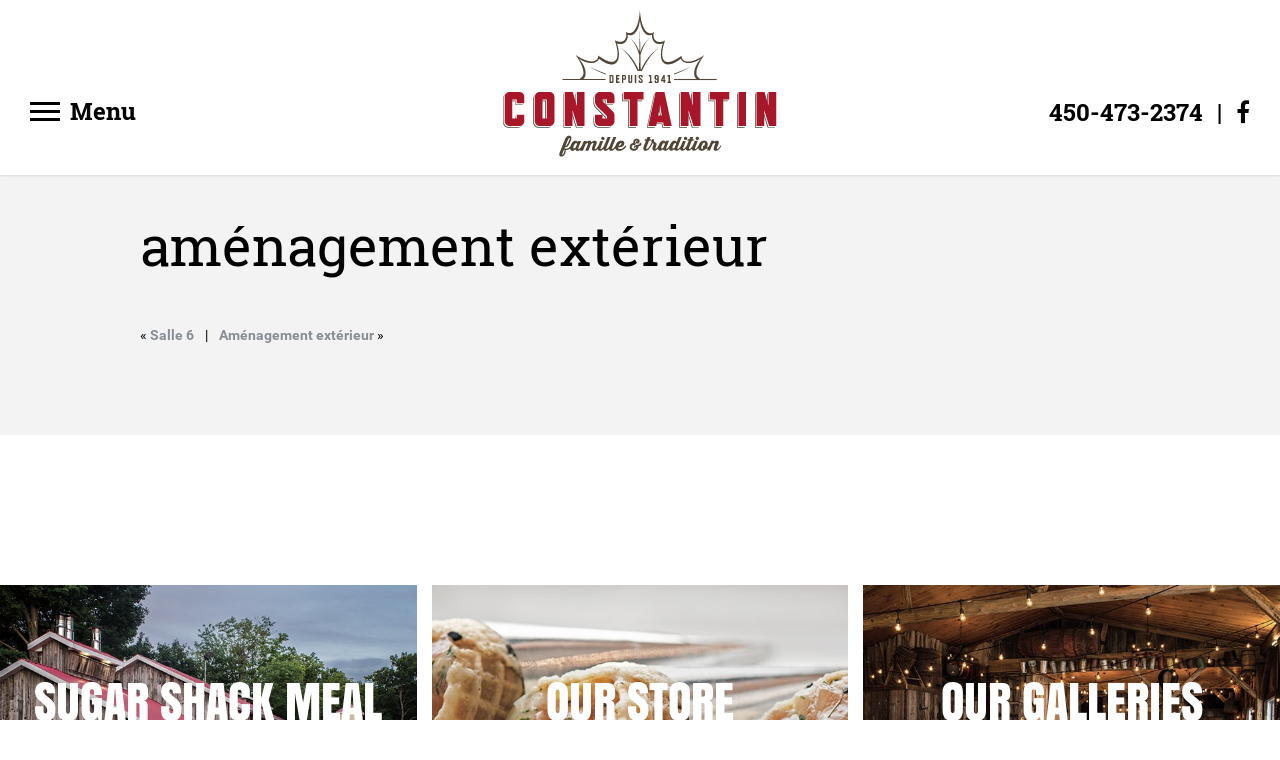

--- FILE ---
content_type: text/html; charset=UTF-8
request_url: https://constantin.ca/en/gallery/amenagement-exterieur-2/
body_size: 17862
content:
<!DOCTYPE html>
<!--[if IE 7]>
<html class="ie ie7" lang="en-US" prefix="og: https://ogp.me/ns#">
<![endif]-->
<!--[if IE 8]>
<html class="ie ie8" lang="en-US" prefix="og: https://ogp.me/ns#">
<![endif]-->
<!--[if !(IE 7) | !(IE 8) ]><!-->
<html id="top" lang="en-US" prefix="og: https://ogp.me/ns#">
<head>
	<meta charset="UTF-8" />
<script type="text/javascript">
/* <![CDATA[ */
var gform;gform||(document.addEventListener("gform_main_scripts_loaded",function(){gform.scriptsLoaded=!0}),document.addEventListener("gform/theme/scripts_loaded",function(){gform.themeScriptsLoaded=!0}),window.addEventListener("DOMContentLoaded",function(){gform.domLoaded=!0}),gform={domLoaded:!1,scriptsLoaded:!1,themeScriptsLoaded:!1,isFormEditor:()=>"function"==typeof InitializeEditor,callIfLoaded:function(o){return!(!gform.domLoaded||!gform.scriptsLoaded||!gform.themeScriptsLoaded&&!gform.isFormEditor()||(gform.isFormEditor()&&console.warn("The use of gform.initializeOnLoaded() is deprecated in the form editor context and will be removed in Gravity Forms 3.1."),o(),0))},initializeOnLoaded:function(o){gform.callIfLoaded(o)||(document.addEventListener("gform_main_scripts_loaded",()=>{gform.scriptsLoaded=!0,gform.callIfLoaded(o)}),document.addEventListener("gform/theme/scripts_loaded",()=>{gform.themeScriptsLoaded=!0,gform.callIfLoaded(o)}),window.addEventListener("DOMContentLoaded",()=>{gform.domLoaded=!0,gform.callIfLoaded(o)}))},hooks:{action:{},filter:{}},addAction:function(o,r,e,t){gform.addHook("action",o,r,e,t)},addFilter:function(o,r,e,t){gform.addHook("filter",o,r,e,t)},doAction:function(o){gform.doHook("action",o,arguments)},applyFilters:function(o){return gform.doHook("filter",o,arguments)},removeAction:function(o,r){gform.removeHook("action",o,r)},removeFilter:function(o,r,e){gform.removeHook("filter",o,r,e)},addHook:function(o,r,e,t,n){null==gform.hooks[o][r]&&(gform.hooks[o][r]=[]);var d=gform.hooks[o][r];null==n&&(n=r+"_"+d.length),gform.hooks[o][r].push({tag:n,callable:e,priority:t=null==t?10:t})},doHook:function(r,o,e){var t;if(e=Array.prototype.slice.call(e,1),null!=gform.hooks[r][o]&&((o=gform.hooks[r][o]).sort(function(o,r){return o.priority-r.priority}),o.forEach(function(o){"function"!=typeof(t=o.callable)&&(t=window[t]),"action"==r?t.apply(null,e):e[0]=t.apply(null,e)})),"filter"==r)return e[0]},removeHook:function(o,r,t,n){var e;null!=gform.hooks[o][r]&&(e=(e=gform.hooks[o][r]).filter(function(o,r,e){return!!(null!=n&&n!=o.tag||null!=t&&t!=o.priority)}),gform.hooks[o][r]=e)}});
/* ]]> */
</script>

	<link rel="dns-prefetch" href="//fonts.googleapis.com/">

	<title>aménagement extérieur - Cabane à sucre Constantin</title>

<script>
        window.dataLayer = window.dataLayer || [];
        function gtag() {
            dataLayer.push(arguments);
        }
        gtag("consent", "default", {
            ad_storage: "denied",
            analytics_storage: "granted",
            functionality_storage: "granted",
            personalization_storage: "denied",
            security_storage: "granted",
            wait_for_update: 2000,
        });
        gtag("set", "ads_data_redaction", true);
        gtag("set", "url_passthrough", false);
    </script>


	<!-- Start cookieyes banner -->
	<script data-minify="1" id="cookieyes" type="text/javascript" src="https://constantin.ca/wp-content/cache/min/1/client_data/4d9435d4d1843165bf8e2db5/script.js?ver=1768599607"></script>
	<!-- End cookieyes banner -->	

	<link rel="alternate" hreflang="en" href="https://constantin.ca/en/gallery/amenagement-exterieur-2/" />
<link rel="alternate" hreflang="fr" href="https://constantin.ca/gallery/amenagement-exterieur-2/" />
<link rel="alternate" hreflang="x-default" href="https://constantin.ca/gallery/amenagement-exterieur-2/" />

		<link rel="profile" href="http://gmpg.org/xfn/11" />
		<meta name="viewport" content="width=device-width, initial-scale=1.0" />
				<link rel="apple-touch-icon" sizes="180x180" href="https://constantin.ca/wp-content/themes/constantin/images/favicons/apple-touch-icon.png">
		<link rel="icon" type="image/png" href="https://constantin.ca/wp-content/themes/constantin/images/favicons/favicon-32x32.png" sizes="32x32">
		<link rel="icon" type="image/png" href="https://constantin.ca/wp-content/themes/constantin/images/favicons/favicon-16x16.png" sizes="16x16">
		<link rel="manifest" href="https://constantin.ca/wp-content/themes/constantin/images/favicons/manifest.json">
		<link rel="mask-icon" href="https://constantin.ca/wp-content/themes/constantin/images/favicons/safari-pinned-tab.svg" color="#a71a32">
		<meta name="theme-color" content="#ffffff">
		
<!-- Search Engine Optimization by Rank Math PRO - https://rankmath.com/ -->
<meta name="robots" content="follow, noindex"/>
<meta property="og:locale" content="en_US" />
<meta property="og:type" content="article" />
<meta property="og:title" content="aménagement extérieur - Cabane à sucre Constantin" />
<meta property="og:url" content="https://constantin.ca/en/gallery/amenagement-exterieur-2/" />
<meta property="og:site_name" content="Cabane à sucre Constantin" />
<meta name="twitter:card" content="summary_large_image" />
<meta name="twitter:title" content="aménagement extérieur - Cabane à sucre Constantin" />
<!-- /Rank Math WordPress SEO plugin -->

<link rel='dns-prefetch' href='//www.googletagmanager.com' />

<link rel="alternate" title="oEmbed (JSON)" type="application/json+oembed" href="https://constantin.ca/en/wp-json/oembed/1.0/embed?url=https%3A%2F%2Fconstantin.ca%2Fen%2Fgallery%2Famenagement-exterieur-2%2F" />
<link rel="alternate" title="oEmbed (XML)" type="text/xml+oembed" href="https://constantin.ca/en/wp-json/oembed/1.0/embed?url=https%3A%2F%2Fconstantin.ca%2Fen%2Fgallery%2Famenagement-exterieur-2%2F&#038;format=xml" />
<style id='wp-img-auto-sizes-contain-inline-css' type='text/css'>
img:is([sizes=auto i],[sizes^="auto," i]){contain-intrinsic-size:3000px 1500px}
/*# sourceURL=wp-img-auto-sizes-contain-inline-css */
</style>
<style id='wp-emoji-styles-inline-css' type='text/css'>

	img.wp-smiley, img.emoji {
		display: inline !important;
		border: none !important;
		box-shadow: none !important;
		height: 1em !important;
		width: 1em !important;
		margin: 0 0.07em !important;
		vertical-align: -0.1em !important;
		background: none !important;
		padding: 0 !important;
	}
/*# sourceURL=wp-emoji-styles-inline-css */
</style>
<link rel='stylesheet' id='wp-block-library-css' href='https://constantin.ca/wp-includes/css/dist/block-library/style.min.css?ver=6.9' type='text/css' media='all' />
<style id='global-styles-inline-css' type='text/css'>
:root{--wp--preset--aspect-ratio--square: 1;--wp--preset--aspect-ratio--4-3: 4/3;--wp--preset--aspect-ratio--3-4: 3/4;--wp--preset--aspect-ratio--3-2: 3/2;--wp--preset--aspect-ratio--2-3: 2/3;--wp--preset--aspect-ratio--16-9: 16/9;--wp--preset--aspect-ratio--9-16: 9/16;--wp--preset--color--black: #000000;--wp--preset--color--cyan-bluish-gray: #abb8c3;--wp--preset--color--white: #ffffff;--wp--preset--color--pale-pink: #f78da7;--wp--preset--color--vivid-red: #cf2e2e;--wp--preset--color--luminous-vivid-orange: #ff6900;--wp--preset--color--luminous-vivid-amber: #fcb900;--wp--preset--color--light-green-cyan: #7bdcb5;--wp--preset--color--vivid-green-cyan: #00d084;--wp--preset--color--pale-cyan-blue: #8ed1fc;--wp--preset--color--vivid-cyan-blue: #0693e3;--wp--preset--color--vivid-purple: #9b51e0;--wp--preset--gradient--vivid-cyan-blue-to-vivid-purple: linear-gradient(135deg,rgb(6,147,227) 0%,rgb(155,81,224) 100%);--wp--preset--gradient--light-green-cyan-to-vivid-green-cyan: linear-gradient(135deg,rgb(122,220,180) 0%,rgb(0,208,130) 100%);--wp--preset--gradient--luminous-vivid-amber-to-luminous-vivid-orange: linear-gradient(135deg,rgb(252,185,0) 0%,rgb(255,105,0) 100%);--wp--preset--gradient--luminous-vivid-orange-to-vivid-red: linear-gradient(135deg,rgb(255,105,0) 0%,rgb(207,46,46) 100%);--wp--preset--gradient--very-light-gray-to-cyan-bluish-gray: linear-gradient(135deg,rgb(238,238,238) 0%,rgb(169,184,195) 100%);--wp--preset--gradient--cool-to-warm-spectrum: linear-gradient(135deg,rgb(74,234,220) 0%,rgb(151,120,209) 20%,rgb(207,42,186) 40%,rgb(238,44,130) 60%,rgb(251,105,98) 80%,rgb(254,248,76) 100%);--wp--preset--gradient--blush-light-purple: linear-gradient(135deg,rgb(255,206,236) 0%,rgb(152,150,240) 100%);--wp--preset--gradient--blush-bordeaux: linear-gradient(135deg,rgb(254,205,165) 0%,rgb(254,45,45) 50%,rgb(107,0,62) 100%);--wp--preset--gradient--luminous-dusk: linear-gradient(135deg,rgb(255,203,112) 0%,rgb(199,81,192) 50%,rgb(65,88,208) 100%);--wp--preset--gradient--pale-ocean: linear-gradient(135deg,rgb(255,245,203) 0%,rgb(182,227,212) 50%,rgb(51,167,181) 100%);--wp--preset--gradient--electric-grass: linear-gradient(135deg,rgb(202,248,128) 0%,rgb(113,206,126) 100%);--wp--preset--gradient--midnight: linear-gradient(135deg,rgb(2,3,129) 0%,rgb(40,116,252) 100%);--wp--preset--font-size--small: 13px;--wp--preset--font-size--medium: 20px;--wp--preset--font-size--large: 36px;--wp--preset--font-size--x-large: 42px;--wp--preset--spacing--20: 0.44rem;--wp--preset--spacing--30: 0.67rem;--wp--preset--spacing--40: 1rem;--wp--preset--spacing--50: 1.5rem;--wp--preset--spacing--60: 2.25rem;--wp--preset--spacing--70: 3.38rem;--wp--preset--spacing--80: 5.06rem;--wp--preset--shadow--natural: 6px 6px 9px rgba(0, 0, 0, 0.2);--wp--preset--shadow--deep: 12px 12px 50px rgba(0, 0, 0, 0.4);--wp--preset--shadow--sharp: 6px 6px 0px rgba(0, 0, 0, 0.2);--wp--preset--shadow--outlined: 6px 6px 0px -3px rgb(255, 255, 255), 6px 6px rgb(0, 0, 0);--wp--preset--shadow--crisp: 6px 6px 0px rgb(0, 0, 0);}:where(.is-layout-flex){gap: 0.5em;}:where(.is-layout-grid){gap: 0.5em;}body .is-layout-flex{display: flex;}.is-layout-flex{flex-wrap: wrap;align-items: center;}.is-layout-flex > :is(*, div){margin: 0;}body .is-layout-grid{display: grid;}.is-layout-grid > :is(*, div){margin: 0;}:where(.wp-block-columns.is-layout-flex){gap: 2em;}:where(.wp-block-columns.is-layout-grid){gap: 2em;}:where(.wp-block-post-template.is-layout-flex){gap: 1.25em;}:where(.wp-block-post-template.is-layout-grid){gap: 1.25em;}.has-black-color{color: var(--wp--preset--color--black) !important;}.has-cyan-bluish-gray-color{color: var(--wp--preset--color--cyan-bluish-gray) !important;}.has-white-color{color: var(--wp--preset--color--white) !important;}.has-pale-pink-color{color: var(--wp--preset--color--pale-pink) !important;}.has-vivid-red-color{color: var(--wp--preset--color--vivid-red) !important;}.has-luminous-vivid-orange-color{color: var(--wp--preset--color--luminous-vivid-orange) !important;}.has-luminous-vivid-amber-color{color: var(--wp--preset--color--luminous-vivid-amber) !important;}.has-light-green-cyan-color{color: var(--wp--preset--color--light-green-cyan) !important;}.has-vivid-green-cyan-color{color: var(--wp--preset--color--vivid-green-cyan) !important;}.has-pale-cyan-blue-color{color: var(--wp--preset--color--pale-cyan-blue) !important;}.has-vivid-cyan-blue-color{color: var(--wp--preset--color--vivid-cyan-blue) !important;}.has-vivid-purple-color{color: var(--wp--preset--color--vivid-purple) !important;}.has-black-background-color{background-color: var(--wp--preset--color--black) !important;}.has-cyan-bluish-gray-background-color{background-color: var(--wp--preset--color--cyan-bluish-gray) !important;}.has-white-background-color{background-color: var(--wp--preset--color--white) !important;}.has-pale-pink-background-color{background-color: var(--wp--preset--color--pale-pink) !important;}.has-vivid-red-background-color{background-color: var(--wp--preset--color--vivid-red) !important;}.has-luminous-vivid-orange-background-color{background-color: var(--wp--preset--color--luminous-vivid-orange) !important;}.has-luminous-vivid-amber-background-color{background-color: var(--wp--preset--color--luminous-vivid-amber) !important;}.has-light-green-cyan-background-color{background-color: var(--wp--preset--color--light-green-cyan) !important;}.has-vivid-green-cyan-background-color{background-color: var(--wp--preset--color--vivid-green-cyan) !important;}.has-pale-cyan-blue-background-color{background-color: var(--wp--preset--color--pale-cyan-blue) !important;}.has-vivid-cyan-blue-background-color{background-color: var(--wp--preset--color--vivid-cyan-blue) !important;}.has-vivid-purple-background-color{background-color: var(--wp--preset--color--vivid-purple) !important;}.has-black-border-color{border-color: var(--wp--preset--color--black) !important;}.has-cyan-bluish-gray-border-color{border-color: var(--wp--preset--color--cyan-bluish-gray) !important;}.has-white-border-color{border-color: var(--wp--preset--color--white) !important;}.has-pale-pink-border-color{border-color: var(--wp--preset--color--pale-pink) !important;}.has-vivid-red-border-color{border-color: var(--wp--preset--color--vivid-red) !important;}.has-luminous-vivid-orange-border-color{border-color: var(--wp--preset--color--luminous-vivid-orange) !important;}.has-luminous-vivid-amber-border-color{border-color: var(--wp--preset--color--luminous-vivid-amber) !important;}.has-light-green-cyan-border-color{border-color: var(--wp--preset--color--light-green-cyan) !important;}.has-vivid-green-cyan-border-color{border-color: var(--wp--preset--color--vivid-green-cyan) !important;}.has-pale-cyan-blue-border-color{border-color: var(--wp--preset--color--pale-cyan-blue) !important;}.has-vivid-cyan-blue-border-color{border-color: var(--wp--preset--color--vivid-cyan-blue) !important;}.has-vivid-purple-border-color{border-color: var(--wp--preset--color--vivid-purple) !important;}.has-vivid-cyan-blue-to-vivid-purple-gradient-background{background: var(--wp--preset--gradient--vivid-cyan-blue-to-vivid-purple) !important;}.has-light-green-cyan-to-vivid-green-cyan-gradient-background{background: var(--wp--preset--gradient--light-green-cyan-to-vivid-green-cyan) !important;}.has-luminous-vivid-amber-to-luminous-vivid-orange-gradient-background{background: var(--wp--preset--gradient--luminous-vivid-amber-to-luminous-vivid-orange) !important;}.has-luminous-vivid-orange-to-vivid-red-gradient-background{background: var(--wp--preset--gradient--luminous-vivid-orange-to-vivid-red) !important;}.has-very-light-gray-to-cyan-bluish-gray-gradient-background{background: var(--wp--preset--gradient--very-light-gray-to-cyan-bluish-gray) !important;}.has-cool-to-warm-spectrum-gradient-background{background: var(--wp--preset--gradient--cool-to-warm-spectrum) !important;}.has-blush-light-purple-gradient-background{background: var(--wp--preset--gradient--blush-light-purple) !important;}.has-blush-bordeaux-gradient-background{background: var(--wp--preset--gradient--blush-bordeaux) !important;}.has-luminous-dusk-gradient-background{background: var(--wp--preset--gradient--luminous-dusk) !important;}.has-pale-ocean-gradient-background{background: var(--wp--preset--gradient--pale-ocean) !important;}.has-electric-grass-gradient-background{background: var(--wp--preset--gradient--electric-grass) !important;}.has-midnight-gradient-background{background: var(--wp--preset--gradient--midnight) !important;}.has-small-font-size{font-size: var(--wp--preset--font-size--small) !important;}.has-medium-font-size{font-size: var(--wp--preset--font-size--medium) !important;}.has-large-font-size{font-size: var(--wp--preset--font-size--large) !important;}.has-x-large-font-size{font-size: var(--wp--preset--font-size--x-large) !important;}
/*# sourceURL=global-styles-inline-css */
</style>

<style id='classic-theme-styles-inline-css' type='text/css'>
/*! This file is auto-generated */
.wp-block-button__link{color:#fff;background-color:#32373c;border-radius:9999px;box-shadow:none;text-decoration:none;padding:calc(.667em + 2px) calc(1.333em + 2px);font-size:1.125em}.wp-block-file__button{background:#32373c;color:#fff;text-decoration:none}
/*# sourceURL=/wp-includes/css/classic-themes.min.css */
</style>
<link rel='stylesheet' id='wpml-legacy-dropdown-0-css' href='https://constantin.ca/wp-content/plugins/sitepress-multilingual-cms/templates/language-switchers/legacy-dropdown/style.min.css?ver=1' type='text/css' media='all' />
<style id='wpml-legacy-dropdown-0-inline-css' type='text/css'>
.wpml-ls-statics-shortcode_actions{background-color:#eeeeee;}.wpml-ls-statics-shortcode_actions, .wpml-ls-statics-shortcode_actions .wpml-ls-sub-menu, .wpml-ls-statics-shortcode_actions a {border-color:#cdcdcd;}.wpml-ls-statics-shortcode_actions a, .wpml-ls-statics-shortcode_actions .wpml-ls-sub-menu a, .wpml-ls-statics-shortcode_actions .wpml-ls-sub-menu a:link, .wpml-ls-statics-shortcode_actions li:not(.wpml-ls-current-language) .wpml-ls-link, .wpml-ls-statics-shortcode_actions li:not(.wpml-ls-current-language) .wpml-ls-link:link {color:#444444;background-color:#ffffff;}.wpml-ls-statics-shortcode_actions .wpml-ls-sub-menu a:hover,.wpml-ls-statics-shortcode_actions .wpml-ls-sub-menu a:focus, .wpml-ls-statics-shortcode_actions .wpml-ls-sub-menu a:link:hover, .wpml-ls-statics-shortcode_actions .wpml-ls-sub-menu a:link:focus {color:#000000;background-color:#eeeeee;}.wpml-ls-statics-shortcode_actions .wpml-ls-current-language > a {color:#444444;background-color:#ffffff;}.wpml-ls-statics-shortcode_actions .wpml-ls-current-language:hover>a, .wpml-ls-statics-shortcode_actions .wpml-ls-current-language>a:focus {color:#000000;background-color:#eeeeee;}
/*# sourceURL=wpml-legacy-dropdown-0-inline-css */
</style>
<link data-minify="1" rel='stylesheet' id='main-css-css' href='https://constantin.ca/wp-content/cache/background-css/1/constantin.ca/wp-content/cache/min/1/wp-content/themes/constantin/css/style.css?ver=1768599607&wpr_t=1768868645' type='text/css' media='all' />
<script type="text/javascript" src="https://constantin.ca/wp-content/plugins/sitepress-multilingual-cms/templates/language-switchers/legacy-dropdown/script.min.js?ver=1" id="wpml-legacy-dropdown-0-js"></script>
<script type="text/javascript" src="https://constantin.ca/wp-includes/js/jquery/jquery.min.js?ver=3.7.1" id="jquery-core-js"></script>
<script type="text/javascript" src="https://constantin.ca/wp-includes/js/jquery/jquery-migrate.min.js?ver=3.4.1" id="jquery-migrate-js"></script>

<!-- Google tag (gtag.js) snippet added by Site Kit -->
<!-- Google Analytics snippet added by Site Kit -->
<script type="text/javascript" src="https://www.googletagmanager.com/gtag/js?id=G-V5S9EFFM85" id="google_gtagjs-js" async></script>
<script type="text/javascript" id="google_gtagjs-js-after">
/* <![CDATA[ */
window.dataLayer = window.dataLayer || [];function gtag(){dataLayer.push(arguments);}
gtag("set","linker",{"domains":["constantin.ca"]});
gtag("js", new Date());
gtag("set", "developer_id.dZTNiMT", true);
gtag("config", "G-V5S9EFFM85");
//# sourceURL=google_gtagjs-js-after
/* ]]> */
</script>
<link rel="https://api.w.org/" href="https://constantin.ca/en/wp-json/" /><link rel="EditURI" type="application/rsd+xml" title="RSD" href="https://constantin.ca/xmlrpc.php?rsd" />
<meta name="generator" content="WordPress 6.9" />
<link rel='shortlink' href='https://constantin.ca/en/?p=5245' />
<meta name="generator" content="WPML ver:4.8.6 stt:1,4;" />
<meta name="generator" content="Site Kit by Google 1.168.0" /><style type="text/css">.recentcomments a{display:inline !important;padding:0 !important;margin:0 !important;}</style><noscript><style id="rocket-lazyload-nojs-css">.rll-youtube-player, [data-lazy-src]{display:none !important;}</style></noscript><style id="wpr-lazyload-bg-container"></style><style id="wpr-lazyload-bg-exclusion"></style>
<noscript>
<style id="wpr-lazyload-bg-nostyle">.lg-outer .lg-has-vimeo .lg-video-play{--wpr-bg-d48110a3-c1c8-4ae3-824f-9a2a29a10129: url('https://constantin.ca/wp-content/themes/constantin/images/lightgallery/vimeo-play.png');}.lg-outer .lg-has-vimeo:hover .lg-video-play{--wpr-bg-c22c1978-d52c-4c82-8735-c03f34e210fc: url('https://constantin.ca/wp-content/themes/constantin/images/lightgallery/vimeo-play.png');}.lg-outer .lg-has-html5 .lg-video-play{--wpr-bg-d15126b8-a2dc-45d2-8cd1-9b904c5a4d10: url('https://constantin.ca/wp-content/themes/constantin/images/lightgallery/video-play.png');}.lg-outer .lg-has-youtube .lg-video-play{--wpr-bg-cbcc6670-9af4-4bbd-a1de-1d5035c81019: url('https://constantin.ca/wp-content/themes/constantin/images/lightgallery/youtube-play.png');}.lg-outer .lg-has-youtube:hover .lg-video-play{--wpr-bg-a0ea92cd-0e5a-4b9b-8d89-80be0fdc055d: url('https://constantin.ca/wp-content/themes/constantin/images/lightgallery/youtube-play.png');}.lg-outer .lg-item{--wpr-bg-f71d78a6-864d-48a7-8781-d6bbba33728b: url('https://constantin.ca/wp-content/themes/constantin/images/lightgallery/loading.gif');}.footer .bottom-wrap{--wpr-bg-3062549f-df78-4ab8-8d08-559a6142dd22: url('https://constantin.ca/wp-content/themes/constantin/images/footer-wrap-bg.png');}.page-banner .overlay{--wpr-bg-1156fbe9-11b2-4a8f-ba24-220249eb6987: url('https://constantin.ca/wp-content/themes/constantin/images/white-overlay.png');}.error404{--wpr-bg-68377823-e4c0-4082-a767-bf5dc32f9214: url('https://constantin.ca/wp-content/themes/constantin/images/404-bg.jpg');}.home .splash{--wpr-bg-95b8711c-64e2-4d54-8633-4e5fa300bee9: url('https://constantin.ca/wp-content/themes/constantin/images/splash-bg.jpg');}.home .splash .overlay{--wpr-bg-6f8cd5d6-f703-46d7-a864-1dbaea633147: url('https://constantin.ca/wp-content/themes/constantin/images/splash-overlay.png');}.home .latest-posts{--wpr-bg-9e80811a-768a-4906-ab17-9a4f5437b368: url('https://constantin.ca/wp-content/themes/constantin/images/wood-bg.jpg');}</style>
</noscript>
<script type="application/javascript">const rocket_pairs = [{"selector":".lg-outer .lg-has-vimeo .lg-video-play","style":".lg-outer .lg-has-vimeo .lg-video-play{--wpr-bg-d48110a3-c1c8-4ae3-824f-9a2a29a10129: url('https:\/\/constantin.ca\/wp-content\/themes\/constantin\/images\/lightgallery\/vimeo-play.png');}","hash":"d48110a3-c1c8-4ae3-824f-9a2a29a10129","url":"https:\/\/constantin.ca\/wp-content\/themes\/constantin\/images\/lightgallery\/vimeo-play.png"},{"selector":".lg-outer .lg-has-vimeo .lg-video-play","style":".lg-outer .lg-has-vimeo:hover .lg-video-play{--wpr-bg-c22c1978-d52c-4c82-8735-c03f34e210fc: url('https:\/\/constantin.ca\/wp-content\/themes\/constantin\/images\/lightgallery\/vimeo-play.png');}","hash":"c22c1978-d52c-4c82-8735-c03f34e210fc","url":"https:\/\/constantin.ca\/wp-content\/themes\/constantin\/images\/lightgallery\/vimeo-play.png"},{"selector":".lg-outer .lg-has-html5 .lg-video-play","style":".lg-outer .lg-has-html5 .lg-video-play{--wpr-bg-d15126b8-a2dc-45d2-8cd1-9b904c5a4d10: url('https:\/\/constantin.ca\/wp-content\/themes\/constantin\/images\/lightgallery\/video-play.png');}","hash":"d15126b8-a2dc-45d2-8cd1-9b904c5a4d10","url":"https:\/\/constantin.ca\/wp-content\/themes\/constantin\/images\/lightgallery\/video-play.png"},{"selector":".lg-outer .lg-has-youtube .lg-video-play","style":".lg-outer .lg-has-youtube .lg-video-play{--wpr-bg-cbcc6670-9af4-4bbd-a1de-1d5035c81019: url('https:\/\/constantin.ca\/wp-content\/themes\/constantin\/images\/lightgallery\/youtube-play.png');}","hash":"cbcc6670-9af4-4bbd-a1de-1d5035c81019","url":"https:\/\/constantin.ca\/wp-content\/themes\/constantin\/images\/lightgallery\/youtube-play.png"},{"selector":".lg-outer .lg-has-youtube .lg-video-play","style":".lg-outer .lg-has-youtube:hover .lg-video-play{--wpr-bg-a0ea92cd-0e5a-4b9b-8d89-80be0fdc055d: url('https:\/\/constantin.ca\/wp-content\/themes\/constantin\/images\/lightgallery\/youtube-play.png');}","hash":"a0ea92cd-0e5a-4b9b-8d89-80be0fdc055d","url":"https:\/\/constantin.ca\/wp-content\/themes\/constantin\/images\/lightgallery\/youtube-play.png"},{"selector":".lg-outer .lg-item","style":".lg-outer .lg-item{--wpr-bg-f71d78a6-864d-48a7-8781-d6bbba33728b: url('https:\/\/constantin.ca\/wp-content\/themes\/constantin\/images\/lightgallery\/loading.gif');}","hash":"f71d78a6-864d-48a7-8781-d6bbba33728b","url":"https:\/\/constantin.ca\/wp-content\/themes\/constantin\/images\/lightgallery\/loading.gif"},{"selector":".footer .bottom-wrap","style":".footer .bottom-wrap{--wpr-bg-3062549f-df78-4ab8-8d08-559a6142dd22: url('https:\/\/constantin.ca\/wp-content\/themes\/constantin\/images\/footer-wrap-bg.png');}","hash":"3062549f-df78-4ab8-8d08-559a6142dd22","url":"https:\/\/constantin.ca\/wp-content\/themes\/constantin\/images\/footer-wrap-bg.png"},{"selector":".page-banner .overlay","style":".page-banner .overlay{--wpr-bg-1156fbe9-11b2-4a8f-ba24-220249eb6987: url('https:\/\/constantin.ca\/wp-content\/themes\/constantin\/images\/white-overlay.png');}","hash":"1156fbe9-11b2-4a8f-ba24-220249eb6987","url":"https:\/\/constantin.ca\/wp-content\/themes\/constantin\/images\/white-overlay.png"},{"selector":".error404","style":".error404{--wpr-bg-68377823-e4c0-4082-a767-bf5dc32f9214: url('https:\/\/constantin.ca\/wp-content\/themes\/constantin\/images\/404-bg.jpg');}","hash":"68377823-e4c0-4082-a767-bf5dc32f9214","url":"https:\/\/constantin.ca\/wp-content\/themes\/constantin\/images\/404-bg.jpg"},{"selector":".home .splash","style":".home .splash{--wpr-bg-95b8711c-64e2-4d54-8633-4e5fa300bee9: url('https:\/\/constantin.ca\/wp-content\/themes\/constantin\/images\/splash-bg.jpg');}","hash":"95b8711c-64e2-4d54-8633-4e5fa300bee9","url":"https:\/\/constantin.ca\/wp-content\/themes\/constantin\/images\/splash-bg.jpg"},{"selector":".home .splash .overlay","style":".home .splash .overlay{--wpr-bg-6f8cd5d6-f703-46d7-a864-1dbaea633147: url('https:\/\/constantin.ca\/wp-content\/themes\/constantin\/images\/splash-overlay.png');}","hash":"6f8cd5d6-f703-46d7-a864-1dbaea633147","url":"https:\/\/constantin.ca\/wp-content\/themes\/constantin\/images\/splash-overlay.png"},{"selector":".home .latest-posts","style":".home .latest-posts{--wpr-bg-9e80811a-768a-4906-ab17-9a4f5437b368: url('https:\/\/constantin.ca\/wp-content\/themes\/constantin\/images\/wood-bg.jpg');}","hash":"9e80811a-768a-4906-ab17-9a4f5437b368","url":"https:\/\/constantin.ca\/wp-content\/themes\/constantin\/images\/wood-bg.jpg"}]; const rocket_excluded_pairs = [];</script><meta name="generator" content="WP Rocket 3.20.3" data-wpr-features="wpr_lazyload_css_bg_img wpr_minify_js wpr_lazyload_images wpr_minify_css wpr_desktop" /></head>


<body class="wp-singular gallery-template-default single single-gallery postid-5245 wp-theme-constantin">

	<div data-rocket-location-hash="f922414c9dcc16709e80d62563095557" class="page-wrapper blur-wrapper">

		
		<header data-rocket-location-hash="e04a1d2c6cea256152f41f7049046fd5" class="header">
			<a class="logo" href="https://constantin.ca/en/?scrolled"><svg version="1.1" id="logo" xmlns="http://www.w3.org/2000/svg" xmlns:xlink="http://www.w3.org/1999/xlink" x="0px" y="0px"
	 viewBox="0 0 434.5 232.9" style="enable-background:new 0 0 434.5 232.9;" xml:space="preserve">
<style type="text/css">
    .st0{fill:#514536;}
	.st1{fill:#A81729;}
	}
</style>
<g>
	<g>
		<path class="st0 leaf" d="M305.7,100.7c-1.7-6.4,2.6-17.8,11.9-31c0,0-16.8,12.5-28.7,9.8c-3.5-0.8-6.3-3.6-6.7-7.2l-0.2-1.4l-1.1,0.8
			c-11.4,8.2-20.3,10.8-25,7.4c-5.3-3.9-5.3-15-0.1-30.5l0.6-1.7l-1.7,0.8c-4.8,2.2-9.4,2.1-12.5-0.2c-3.1-2.3-4.5-6.9-3.6-12
			c0.1-0.4,0.4-1.8,0.3-1.9c-0.2-0.2-1,0.7-1.7,1.2c-2.9,1.7-6,0.8-8.2-0.5c-8.8-5.1-11.1-26.2-11.1-26.4L217.1,0l-0.8,7.6
			c0,0.2-2.3,21.3-11.1,26.4c-2.2,1.3-5.3,2.2-8.2,0.5c-0.7-0.4-1.5-1.4-1.7-1.2c-0.1,0.1,0.2,1.6,0.3,1.9c0.9,5.1-0.4,9.7-3.6,12
			c-3.1,2.3-7.7,2.4-12.5,0.2l-1.7-0.8l0.6,1.7c5.2,15.5,5.2,26.6-0.1,30.5c-4.7,3.5-13.6,0.9-25-7.4l-1.1-0.8l-0.2,1.4
			c-0.4,3.6-3.3,6.4-6.7,7.2c-11.9,2.7-28.7-9.8-28.7-9.8c9.4,13.2,13.6,24.6,11.9,31c-0.6,2.4-3.2,5.1-6.4,7.2h7.6
			c-0.4-0.1-0.8-0.3-1.3-0.4c2.4-1.7,3.4-4.3,3.7-6.8c1.1-8.6-3.8-17.5-10.1-25c7.7,5.4,17.6,8.2,24.3,6c3.6-1.1,5.2-2.8,6.9-6
			c14,11.2,22.4,9.8,26.1,7c5.7-4.2,6.9-15.6,2-30.9c4.8,1.7,9,1.4,12.1-1.2c3.5-2.9,5.1-7.1,4.8-12.4c3,1.1,5.7,1.2,8.2-0.2
			c6.8-3.8,9.7-14.5,10.7-22.4c1,7.9,3.9,18.6,10.7,22.4c2.5,1.4,5.3,1.2,8.2,0.2c-0.4,5.3,1.3,9.5,4.8,12.4
			c3.1,2.6,7.3,2.8,12.1,1.2c-4.9,15.3-3.7,26.8,2,30.9c3.7,2.7,12.1,4.1,26.1-7c1.7,3.3,3.3,4.9,6.9,6c6.8,2.2,16.6-0.6,24.3-6
			c-6.4,7.5-11.2,16.5-10.1,25c0.3,2.5,1.3,5.1,3.7,6.8c-0.4,0.1-0.9,0.3-1.3,0.4h7.6C308.9,105.7,306.3,103,305.7,100.7z
			 M270.5,100.1L270.5,100.1c15.7-6,25.7-12,25.7-12s-12.2,5.6-25.7,10.5V100.1z M163.7,98.6C150.2,93.7,138,88.1,138,88.1
			s10,6,25.7,12v0V98.6z M222.2,86c-1.9,3.8-3.2,6.2-3.9,7.6c-0.1-7.6-0.2-15.6-0.4-23.3c1.7-6.7,6-20.1,14.9-27.4
			c0,0-11.8,8.7-15,22.2c-0.4-19.1-0.8-34.9-0.8-34.9s0,0.1,0,0.1c0-0.1,0-0.1,0-0.1s-0.4,15.8-0.8,34.9c-3.2-13.5-15-22.2-15-22.2
			c8.8,7.3,13.2,20.7,14.9,27.4c-0.1,7.7-0.3,15.7-0.4,23.3c-0.8-1.5-2-3.8-3.9-7.6c-9.4-18.4-25.2-28.3-25.2-28.3
			s7.2,5.5,14.6,15.4c5.3,7,9.7,15.7,12.4,21.6c1.1,0,2.2,0,3.3,0c1.1,0,2.2,0,3.3,0c2.7-5.9,7.2-14.6,12.4-21.6
			c7.4-9.9,14.6-15.4,14.6-15.4S231.7,67.6,222.2,86z"/>
		<g>
			<polygon class="st0" points="163.3,107 96.1,107 96.1,107.8 96.1,108.7 163.3,108.7 			"/>
			<rect x="270.5" y="107" class="st0" width="66.6" height="1.7"/>
		</g>
	</g>
	<g>
		<path class="st0" d="M159.3,202.6c1.4,0,2.6-1.2,2.6-2.6c0-1.4-1.2-2.6-2.6-2.6c-1.4,0-2.6,1.1-2.6,2.6
			C156.7,201.4,157.8,202.6,159.3,202.6z"/>
		<path class="st0" d="M194.3,210.9c-2.1,3.7-5.3,5.7-8.3,5.7c-3.7,0-2.9-3.1-2.9-3.1c5.5,0.7,7.8-1,9.1-3.7
			c1.9-4.2-0.9-6.4-4.3-6.4c-4.8,0-7.7,4-8.8,7.7c-2.1,3.5-4.1,5.5-5.2,5.5c-0.5,0-1-0.4,0.3-3.8l6-14.9h-4.7l-5.3,13.2
			c-2,3.5-4,5.5-5.2,5.5c-0.5,0-1-0.4,0.3-3.8l6-14.9h-4.7l-5.3,13.2c-2,3.5-4,5.5-5.2,5.5c-0.5,0-1-0.4,0.3-3.8l3.6-9h-4.7l-3,7.4
			c-2.1,3.5-4,5.5-5.2,5.5c-0.5,0-1.1-0.4,0.3-3.8l1.4-3.5c0.6-1.5,0.9-2.5,0.9-3.3c0-1.5-1-2.6-2.9-2.6c-2.5,0-4.8,1.8-5.5,2.5
			c0-1.5-1-2.5-2.9-2.5c-2.4,0-4.7,1.8-4.8,1.9l0.6-1.6h-4.7l-3,7.3c-2.1,3.5-4,5.5-5.2,5.5c-0.5,0-1-0.4,0.3-3.8l3.7-9h-4.7l-0.8,2
			c0,0-0.6-2.4-3.5-2.4c-3.8,0-6.1,4.1-7.3,7.7c-2,3.4-4.2,4.9-7.2,4.9c-1.2,0-2-0.4-2.6-0.9l0.5-1.3c3.8-0.1,5.1-1.4,6.6-4.2
			c2.5-4.5,3.3-7.6,3.6-8.9c0.6-2.4-0.2-5.1-3.4-5.1c-2.9,0-4.9,1.7-6.7,6.3l-8.2,20.4c-1.5,3.8-0.1,6.1,2.8,6.1
			c2.3,0,3.9-1.4,5-3.2c1-1.7,1.6-3.7,1.9-5.5c0.1-0.9,0.1-1.7,0.1-1.7c2.7,0.1,5-0.8,6.8-2.5c0,0,0,0.1,0,0.1
			c0,2.1,1.1,3.9,3.3,3.9c2.6,0,4.6-2.5,4.6-2.5s0.4,2.5,3.5,2.5c1.6,0,3-0.6,4.3-1.7l-0.5,1.3h4.7l4-9.8c1.2-1.4,2.6-2.1,3.3-2.1
			c0.4,0,0.8,0.2,0.8,0.6c0,0.5-0.5,1.7-1,3c-1,2.5-2.4,5.8-3.4,8.3h4.7l4-9.9c1.2-1.4,2.6-2.1,3.3-2.1c0.4,0,0.8,0.2,0.8,0.6
			c0,0.4-0.5,1.6-1,3l-0.4,1.1c-2.1,5.3-0.8,7.6,2.2,7.6c2.1,0,4-1.2,5.7-3c0.2,2.1,1.6,3,3.3,3c2,0,3.9-1.2,5.6-3.1
			c0.2,2.1,1.6,3.1,3.3,3.1c2,0,3.9-1.2,5.6-3.1c0.2,2.1,1.6,3.1,3.3,3.1c2.4,0,4.6-1.7,6.4-4.1c0.4,2.6,2.4,4.1,6,4.1
			c5.7,0,9.3-3.9,11.3-7.4C195.7,211.5,194.9,211,194.3,210.9z M187.6,207.2c1,0,0.8,0.8,0.4,1.7c-0.6,1.4-1.5,2.6-4.2,2.2
			C183.9,211,185.5,207.2,187.6,207.2z M104.2,203.2c0.8-2,1.8-4.1,2.9-4.1c0.6,0,0.4,1.2,0.1,2c-0.4,1.2-1.1,3.5-3.3,7.5
			c-1.1,1.9-1.7,2.8-3.1,3L104.2,203.2z M99.2,219.6c-0.4,1.9-1.6,5.9-3.4,5.9c-0.4,0-0.5-0.3,0-1.6l2.7-6.7
			C99.2,217.4,99.6,218,99.2,219.6z M116.9,213.6c0,0-1.4,2.1-3,2.1c-0.6,0-0.9-0.3-0.9-1.1c0-1.9,2.2-7.4,4.5-7.4
			c1.3,0,1.3,1.7,1.3,1.7L116.9,213.6z"/>
		<path class="st0" d="M216.3,207.6c0.6,1.7,0,1.8-3.1,2.3c-3.4,0.6-5.4,1.3-5.8,4.8h2.1c0.1-1,0.4-1.6,2-2c0,1.9-1.5,3.6-3.9,3.6
			c-2.3,0-3.3-1.6-3.3-3.1c0-1.8,1.4-3.2,3-3.2c1.2,0,1.9,0.7,1.9,0.7l1.7-2.4c-1-0.8-1.2-1.8-1.2-2.6c0-1.6,1.2-2.6,2.5-2.6
			c1.1,0,1.8,0.8,1.5,1.9c-0.2-0.5-0.8-0.9-1.3-0.9c-0.8,0-1.5,0.6-1.6,1.4c-0.2,1.2,0.6,2.6,2.4,2.6c2,0,3.5-1.7,3.5-3.6
			c0-1.9-1.4-4.1-4.5-4.1c-3.1,0-5.5,2.2-5.5,5.2c0,0.5,0.1,1,0.2,1.4c-3.2,0.2-5.8,2.9-5.8,6.2c0,3.3,2.6,6.2,6.5,6.2
			c4.2,0,7.2-3.4,7.3-7.1c4.6-0.6,5.4-2.6,3.9-5.7L216.3,207.6z"/>
		<path class="st0" d="M288.5,202.6c1.4,0,2.6-1.2,2.6-2.6c0-1.4-1.2-2.6-2.6-2.6c-1.4,0-2.6,1.1-2.6,2.6
			C285.9,201.4,287.1,202.6,288.5,202.6z"/>
		<path class="st0" d="M306.8,202.6c1.4,0,2.6-1.2,2.6-2.6c0-1.4-1.2-2.6-2.6-2.6c-1.4,0-2.6,1.1-2.6,2.6
			C304.2,201.4,305.4,202.6,306.8,202.6z"/>
		<path class="st0" d="M343.2,210.9c-2.1,3.6-4.1,5.7-5.3,5.7c-0.5,0-1.1-0.4,0.3-3.8l1.4-3.5c0.6-1.5,0.9-2.5,0.9-3.3
			c0-1.6-1-2.6-2.8-2.6c-2.5,0-4.7,1.8-4.8,1.9l0.6-1.6h-4.7l-3,7.3c-1.2,1.9-2.6,3-4,3.2c0.9-1.8,1.3-3.8,1.3-5.4
			c0-3.4-2-5.5-5.5-5.5c-4.9,0-7.7,4-8.7,7.6c-2.1,3.5-4.1,5.6-5.2,5.6c-0.5,0-1-0.4,0.3-3.8l3.6-9h-4.7l-3,7.3
			c-2.1,3.5-4,5.5-5.4,5.5c-0.6,0-1.3-0.4,0.1-3.8l3.6-9h2.3l1-2.4h-2.4l1.4-3.5h-4.7l-1.4,3.5h-2.4l-1,2.4h2.4l-3,7.4
			c-2,3.5-4,5.5-5.2,5.5c-0.5,0-1-0.4,0.3-3.8l3.6-9h-4.7l-3,7.3c-2.1,3.5-4,5.5-5.2,5.5c-0.5,0-1.1-0.4,0.3-3.8l6-14.9h-4.7
			l-3.2,7.8c0,0-0.7-2.4-3.5-2.4c-3.6,0-6.1,4.1-7.3,7.7c-2.1,3.5-4,5.5-5.2,5.5c-0.5,0-1-0.4,0.3-3.8l3.7-9h-4.7l-0.8,2
			c0,0-0.6-2.4-3.5-2.4c-3.8,0-6.2,4.1-7.3,7.7c-2.2,3.7-3.6,5.5-4.4,5.5c-0.4,0-1.1-0.5,0.2-3.8l0.8-2.1c0.3-0.7,0.4-1.1,0.4-1.5
			c0-2.2-3.6-3.9-4.8-4.9l0.9-2.4l-1.9-1.1c-1.2,0.4-2.8,2-2.8,3.5c0,0.7,0.4,1.2,0.9,1.8c-0.9,1.9-1.7,3.6-2.3,4.7l0,0
			c-2.1,3.6-4.1,5.7-5.6,5.7c-0.6,0-1.3-0.4,0.1-3.8l3.6-9h2.3l1-2.4h-2.4l1.4-3.5h-4.7l-1.4,3.5h-2.4l-1,2.4h2.4l-3.3,8.2
			c-2.1,5.3-0.3,7.5,2.6,7.5c3.7,0,6.7-3.6,8.9-7.4c0,0,0,0,0,0c0.8-1.4,1.6-2.9,2.4-4.8c0.8,0.7,1.4,1.2,1.4,1.8c0,0.1,0,0.4-0.3,1
			l-0.9,2.4c-2.1,5.2,0.3,6.9,2.6,6.9c2,0,3.7-1.4,5.3-3.4c0.2,1.9,1.3,3.4,3.3,3.4c2.6,0,4.6-2.5,4.6-2.5s0.4,2.5,3.5,2.5
			c2.3,0,4.3-1.4,6.1-3.5c0.1,1.9,1.2,3.5,3.3,3.5c2.6,0,4.7-2.5,4.7-2.5s0.4,2.5,3.5,2.5c2.1,0,4-1.2,5.7-3c0.2,2.1,1.6,3,3.3,3
			c2,0,3.9-1.2,5.6-3.1c0.2,2.1,1.6,3.1,3.5,3.1c2.2,0,4.2-1.3,5.8-3.1c0.2,2.2,1.6,3.1,3.3,3.1c2.5,0,4.7-1.8,6.6-4.3
			c0.5,2.6,2.4,4.3,5.5,4.3c2.6,0,4.7-1.2,6.2-2.9c1.3,0.1,2.5-0.2,3.6-0.8l-1.4,3.4h4.7l4-9.8c1.2-1.4,2.6-2.1,3.3-2.1
			c0.4,0,0.8,0.2,0.8,0.6c0,0.4-0.5,1.6-1,3l-0.4,1.1c-2.1,5.2-0.8,7.6,2.2,7.6c3.5,0,6.4-3.3,8.7-7.4
			C344.6,211.5,343.8,211,343.2,210.9z M254.3,213.6c0,0-1.4,2.1-3,2.1c-0.6,0-0.9-0.3-0.9-1.1c0-1.9,2.2-7.4,4.5-7.4
			c1.3,0,1.3,1.7,1.3,1.7L254.3,213.6z M271.8,213.6c0,0-1.3,2.1-3,2.1c-0.6,0-0.9-0.3-0.9-1.1c0-1.9,2.2-7.4,4.5-7.4
			c1.3,0,1.3,1.7,1.3,1.7L271.8,213.6z M318.1,211c-1.4-0.1-2.5,1-2.5,2.4c0,0.6,0.2,1.2,0.6,1.7c-0.6,0.9-1.4,1.4-2.1,1.4
			c-0.7,0-1.2-0.6-1.2-1.6c0-2.2,2.3-8.4,4.6-8.4c0.6,0,1.2,0.4,1.2,1.5C318.7,208.8,318.5,209.8,318.1,211z"/>
	</g>
	<g>
		<path class="st0" d="M174.1,100.9h-4.2c-0.1,0-0.2,0.1-0.2,0.2v11.9c0,0.1,0.1,0.2,0.2,0.2h4.2c1,0,1.9-0.8,1.9-1.9v-8.5
			C175.9,101.7,175.1,100.9,174.1,100.9z M173.9,102.9v8.2h-2.2v-8.2H173.9z"/>
		<path class="st0" d="M185.1,100.9H180c-0.1,0-0.2,0.1-0.2,0.2v11.9c0,0.1,0.1,0.2,0.2,0.2h5.1c0.1,0,0.2-0.1,0.2-0.2v-1.7
			c0-0.1-0.1-0.2-0.2-0.2h-3.2v-3.4h2.4c0.1,0,0.2-0.1,0.2-0.2v-1.7c0-0.1-0.1-0.2-0.2-0.2h-2.4v-2.7h3.2c0.1,0,0.2-0.1,0.2-0.2V101
			C185.3,100.9,185.2,100.9,185.1,100.9z"/>
		<path class="st0" d="M193.4,100.9h-4.2c-0.1,0-0.2,0.1-0.2,0.2v11.9c0,0.1,0.1,0.2,0.2,0.2h1.7c0.1,0,0.2-0.1,0.2-0.2v-4.6h2.4
			c1,0,1.9-0.8,1.9-1.9v-3.7C195.3,101.7,194.5,100.9,193.4,100.9z M193.3,102.9v3.4h-2.2v-3.4H193.3z"/>
		<path class="st0" d="M205.2,100.9h-1.7c-0.1,0-0.2,0.1-0.2,0.2v10h-2.2v-10c0-0.1-0.1-0.2-0.2-0.2h-1.7c-0.1,0-0.2,0.1-0.2,0.2
			v10.2c0,1,0.8,1.9,1.9,1.9h2.5c1,0,1.9-0.8,1.9-1.9V101C205.3,100.9,205.3,100.9,205.2,100.9z"/>
		<path class="st0" d="M211.1,100.9h-1.7c-0.1,0-0.2,0.1-0.2,0.2v11.9c0,0.1,0.1,0.2,0.2,0.2h1.7c0.1,0,0.2-0.1,0.2-0.2V101
			C211.3,100.9,211.2,100.9,211.1,100.9z"/>
		<path class="st0" d="M219.6,100.9H217c-1,0-1.9,0.8-1.9,1.9v1.3c0,0.7,0.3,1.3,0.9,1.9l3.4,3.4v1.7h-2.2v-1.5
			c0-0.1-0.1-0.2-0.2-0.2h-1.7c-0.1,0-0.2,0.1-0.2,0.2v1.7c0,1,0.8,1.9,1.9,1.9h2.5c1,0,1.9-0.8,1.9-1.9v-1.8c0-0.7-0.3-1.3-0.9-1.9
			l-3.4-3.4v-1.3h2.2v1.5c0,0.1,0.1,0.2,0.2,0.2h1.7c0.1,0,0.2-0.1,0.2-0.2v-1.7C221.4,101.7,220.6,100.9,219.6,100.9z"/>
		<path class="st0" d="M236.3,111.1h-1.5v-10c0-0.1-0.1-0.2-0.2-0.2h-3.4c-0.1,0-0.2,0.1-0.2,0.2v1.7c0,0.1,0.1,0.2,0.2,0.2h1.5v8.2
			h-1.5c-0.1,0-0.2,0.1-0.2,0.2v1.7c0,0.1,0.1,0.2,0.2,0.2h5.1c0.1,0,0.2-0.1,0.2-0.2v-1.7C236.5,111.1,236.4,111.1,236.3,111.1z"/>
		<path class="st0" d="M244.6,100.9H242c-1,0-1.9,0.8-1.9,1.9v3.7c0,1,0.8,1.9,1.9,1.9h1.2c0.5,0,0.9-0.2,1.2-0.4v3.2h-2.2v-1.5
			c0-0.1-0.1-0.2-0.2-0.2h-1.7c-0.1,0-0.2,0.1-0.2,0.2v1.7c0,1,0.8,1.9,1.9,1.9h2.5c1,0,1.9-0.8,1.9-1.9v-8.5
			C246.4,101.7,245.6,100.9,244.6,100.9z M244.4,102.9v3.4h-2.2v-3.4H244.4z"/>
		<path class="st0" d="M256.7,108.5H256V101c0-0.1-0.1-0.2-0.2-0.2h-1.7c-0.1,0-0.1,0-0.1,0.1l-3.8,7.6c0,0,0,0,0,0.1v1.7
			c0,0.1,0.1,0.2,0.2,0.2h3.7v2.4c0,0.1,0.1,0.2,0.2,0.2h1.7c0.1,0,0.2-0.1,0.2-0.2v-2.4h0.7c0.1,0,0.2-0.1,0.2-0.2v-1.7
			C256.9,108.6,256.8,108.5,256.7,108.5z M252.3,108.5l1.7-3.6v3.6H252.3z"/>
		<path class="st0" d="M265.5,111.1H264v-10c0-0.1-0.1-0.2-0.2-0.2h-3.4c-0.1,0-0.2,0.1-0.2,0.2v1.7c0,0.1,0.1,0.2,0.2,0.2h1.5v8.2
			h-1.5c-0.1,0-0.2,0.1-0.2,0.2v1.7c0,0.1,0.1,0.2,0.2,0.2h5.1c0.1,0,0.2-0.1,0.2-0.2v-1.7C265.7,111.1,265.6,111.1,265.5,111.1z"/>
	</g>
	<g>
		<g>
			<path class="st0" d="M23.2,165.6h-0.7c-0.2,0-0.3,0.1-0.3,0.3v4.3h1V165.6z"/>
			<path class="st0" d="M23.2,146.1v-5.3h-6.9v1h5.9v5.3c0,0.2,0.1,0.3,0.3,0.3h11.3c0.2,0,0.3-0.1,0.3-0.3v-0.7H23.5
				C23.3,146.4,23.2,146.2,23.2,146.1z"/>
			<polygon class="st0" points="70.3,170.2 70.3,140.7 63.4,140.7 63.4,141.8 69.2,141.8 69.2,170.2 			"/>
			<path class="st0" d="M98.8,182.2c-0.2,0-0.3-0.1-0.3-0.3v-52h-0.7c-0.2,0-0.3,0.1-0.3,0.3v52.7c0,0.2,0.1,0.3,0.3,0.3H109
				c0.2,0,0.3-0.1,0.3-0.3v-0.7H98.8z"/>
			<path class="st0" d="M74.4,182.2H59.3c-4.3,0-7.8-3.5-7.8-7.8v-37.7c0-1.9,0.7-3.6,1.8-5c-1.7,1.4-2.8,3.6-2.8,6v37.7
				c0,4.3,3.5,7.8,7.8,7.8h15.1c2.4,0,4.6-1.1,6-2.8C78,181.5,76.3,182.2,74.4,182.2z"/>
			<path class="st0" d="M27.3,182.2H12.2c-4.3,0-7.8-3.5-7.8-7.8v-37.7c0-1.9,0.7-3.6,1.8-5c-1.7,1.4-2.8,3.6-2.8,6v37.7
				c0,4.3,3.5,7.8,7.8,7.8h15.1c2.4,0,4.6-1.1,6-2.8C30.9,181.5,29.2,182.2,27.3,182.2z"/>
			<path class="st0" d="M118.5,182.2c-0.1,0-0.3-0.1-0.3-0.2l-7.8-25v4.4l6.8,21.7c0,0.1,0.2,0.2,0.3,0.2h10.4
				c0.2,0,0.3-0.1,0.3-0.3v-0.7H118.5z"/>
			<path class="st0" d="M117.3,150.5v-20.6h-0.7c-0.2,0-0.3,0.1-0.3,0.3v16.7L117.3,150.5z"/>
			<path class="st0" d="M298.5,150.5v-20.6h-0.7c-0.2,0-0.3,0.1-0.3,0.3v16.7L298.5,150.5z"/>
			<path class="st0" d="M416.9,150.5v-20.6h-0.7c-0.2,0-0.3,0.1-0.3,0.3v16.7L416.9,150.5z"/>
			<polygon class="st0" points="247.4,149.7 246.8,153.3 248.8,165.7 250,165.7 			"/>
			<path class="st0" d="M163.3,167.7v2.6h1v-3.6l-15.7-15.5c-2-2-3.1-4.8-3.1-7.7v-6.8c0-1.9,0.7-3.6,1.8-5c-1.7,1.4-2.8,3.6-2.8,6
				v6.8c0,2.9,1.1,5.7,3.1,7.7L163.3,167.7z"/>
			<path class="st0" d="M175.2,147.1v-0.7h-10.6c-0.2,0-0.3-0.1-0.3-0.3v-5.3h-6.9v1h5.9v5.3c0,0.2,0.1,0.3,0.3,0.3h11.3
				C175.1,147.4,175.2,147.3,175.2,147.1z"/>
			<path class="st0" d="M346.1,140.7v1h8.1c0.2,0,0.3-0.1,0.3-0.3v-0.7H346.1z"/>
			<path class="st0" d="M370.2,182.2c-0.2,0-0.3-0.1-0.3-0.3v-52h-0.7c-0.2,0-0.3,0.1-0.3,0.3v52.7c0,0.2,0.1,0.3,0.3,0.3h11.3
				c0.2,0,0.3-0.1,0.3-0.3v-0.7H370.2z"/>
			<path class="st0" d="M299.7,182.2c-0.1,0-0.3-0.1-0.3-0.2l-7.8-25v4.4l6.8,21.7c0,0.1,0.2,0.2,0.3,0.2h10.4
				c0.2,0,0.3-0.1,0.3-0.3v-0.7H299.7z"/>
			<path class="st0" d="M334.5,182.2c-0.2,0-0.3-0.1-0.3-0.3v-41.1h-9.1c-0.2,0-0.3-0.1-0.3-0.3v-10.6h-0.7c-0.2,0-0.3,0.1-0.3,0.3
				v11.3c0,0.2,0.1,0.3,0.3,0.3h9.1v41.1c0,0.2,0.1,0.3,0.3,0.3h11.3c0.2,0,0.3-0.1,0.3-0.3v-0.7H334.5z"/>
			<path class="st0" d="M418.1,182.2c-0.1,0-0.3-0.1-0.3-0.2l-7.8-25v4.4l6.8,21.7c0,0.1,0.2,0.2,0.3,0.2h10.4
				c0.2,0,0.3-0.1,0.3-0.3v-0.7H418.1z"/>
			<path class="st0" d="M398.3,182.2c-0.2,0-0.3-0.1-0.3-0.3v-52h-0.7c-0.2,0-0.3,0.1-0.3,0.3v52.7c0,0.2,0.1,0.3,0.3,0.3h11.3
				c0.2,0,0.3-0.1,0.3-0.3v-0.7H398.3z"/>
			<path class="st0" d="M212,140.7v1h8.1c0.2,0,0.3-0.1,0.3-0.3v-0.7H212z"/>
			<path class="st0" d="M200.3,182.2c-0.2,0-0.3-0.1-0.3-0.3v-41.1h-9.1c-0.2,0-0.3-0.1-0.3-0.3v-10.6h-0.7c-0.2,0-0.3,0.1-0.3,0.3
				v11.3c0,0.2,0.1,0.3,0.3,0.3h9.1v41.1c0,0.2,0.1,0.3,0.3,0.3h11.3c0.2,0,0.3-0.1,0.3-0.3v-0.7H200.3z"/>
			<path class="st0" d="M168.4,182.2h-15.1c-4.3,0-7.8-3.5-7.8-7.8v-8.7h-0.7c-0.2,0-0.3,0.1-0.3,0.3v9.4c0,4.3,3.5,7.8,7.8,7.8
				h15.1c2.4,0,4.6-1.1,6-2.8C172,181.5,170.3,182.2,168.4,182.2z"/>
			<path class="st0" d="M280,182.2c-0.2,0-0.3-0.1-0.3-0.3v-52h-0.7c-0.2,0-0.3,0.1-0.3,0.3v52.7c0,0.2,0.1,0.3,0.3,0.3h11.3
				c0.2,0,0.3-0.1,0.3-0.3v-0.7H280z"/>
			<path class="st0" d="M253.5,182.2c-0.2,0-0.3-0.1-0.3-0.3l-1-5.4h-9.7l-0.2,1h8.9l1,5.4c0,0.1,0.2,0.3,0.3,0.3h11.8
				c0.1,0,0.2,0,0.2-0.1s0.1-0.2,0.1-0.3l-0.1-0.7H253.5z"/>
			<path class="st0" d="M229.4,182.2c-0.1,0-0.2,0-0.2-0.1c-0.1-0.1-0.1-0.2-0.1-0.3l11.1-51.9h-0.6c-0.1,0-0.3,0.1-0.3,0.2
				L228,182.8c0,0.1,0,0.2,0.1,0.3s0.1,0.1,0.2,0.1h11.8c0.2,0,0.3-0.1,0.3-0.3l0.1-0.8H229.4z"/>
		</g>
		<g>
			<g>
				<path class="st1" d="M28.6,127.3H13.5c-4.3,0-7.8,3.5-7.8,7.8v37.7c0,4.3,3.5,7.8,7.8,7.8h15.1c4.3,0,7.8-3.5,7.8-7.8v-9.4
					c0-0.2-0.1-0.3-0.3-0.3H24.8c-0.2,0-0.3,0.1-0.3,0.3v5.3h-6.9v-29.5h6.9v5.3c0,0.2,0.1,0.3,0.3,0.3h11.3c0.2,0,0.3-0.1,0.3-0.3
					v-9.4C36.4,130.8,32.9,127.3,28.6,127.3z"/>
				<path class="st1" d="M75.7,127.3H60.6c-4.3,0-7.8,3.5-7.8,7.8v37.7c0,4.3,3.5,7.8,7.8,7.8h15.1c4.3,0,7.8-3.5,7.8-7.8v-37.7
					C83.5,130.8,80,127.3,75.7,127.3z M71.6,139.2v29.5h-6.9v-29.5H71.6z"/>
				<path class="st1" d="M130.2,127.3h-11.3c-0.2,0-0.3,0.1-0.3,0.3V149l-6.3-21.4c0-0.1-0.2-0.2-0.3-0.2h-11.9
					c-0.2,0-0.3,0.1-0.3,0.3v52.7c0,0.2,0.1,0.3,0.3,0.3h11.3c0.2,0,0.3-0.1,0.3-0.3v-24.9l7.8,25c0,0.1,0.2,0.2,0.3,0.2h10.4
					c0.2,0,0.3-0.1,0.3-0.3v-52.7C130.5,127.5,130.4,127.3,130.2,127.3z"/>
				<path class="st1" d="M169.7,127.3h-15.1c-4.3,0-7.8,3.5-7.8,7.8v6.8c0,2.9,1.1,5.7,3.1,7.7l15.7,15.5v3.6h-6.9v-5.3
					c0-0.2-0.1-0.3-0.3-0.3h-11.3c-0.2,0-0.3,0.1-0.3,0.3v9.4c0,4.3,3.5,7.8,7.8,7.8h15.1c4.3,0,7.8-3.5,7.8-7.8V165
					c0-2.9-1.1-5.7-3.1-7.7l-15.7-15.5v-2.6h6.9v5.3c0,0.2,0.1,0.3,0.3,0.3h11.3c0.2,0,0.3-0.1,0.3-0.3v-9.4
					C177.5,130.8,174,127.3,169.7,127.3z"/>
				<path class="st1" d="M222.3,127.3h-30.1c-0.2,0-0.3,0.1-0.3,0.3v11.3c0,0.2,0.1,0.3,0.3,0.3h9.1v41.1c0,0.2,0.1,0.3,0.3,0.3
					h11.3c0.2,0,0.3-0.1,0.3-0.3v-41.1h9.1c0.2,0,0.3-0.1,0.3-0.3v-11.3C222.7,127.5,222.5,127.3,222.3,127.3z"/>
				<path class="st1" d="M255.2,127.3h-13.3c-0.1,0-0.3,0.1-0.3,0.2l-11.3,52.7c0,0.1,0,0.2,0.1,0.3c0.1,0.1,0.1,0.1,0.2,0.1h11.8
					c0.2,0,0.3-0.1,0.3-0.3l1-5.4h9.7l1,5.4c0,0.1,0.2,0.3,0.3,0.3h11.8c0.1,0,0.2,0,0.2-0.1s0.1-0.2,0.1-0.3l-11.3-52.7
					C255.5,127.4,255.3,127.3,255.2,127.3z M251.3,164.2h-5.5l2.9-16L251.3,164.2z"/>
				<path class="st1" d="M311.4,127.3h-11.3c-0.2,0-0.3,0.1-0.3,0.3V149l-6.3-21.4c0-0.1-0.2-0.2-0.3-0.2h-11.9
					c-0.2,0-0.3,0.1-0.3,0.3v52.7c0,0.2,0.1,0.3,0.3,0.3h11.3c0.2,0,0.3-0.1,0.3-0.3v-24.9l7.8,25c0,0.1,0.2,0.2,0.3,0.2h10.4
					c0.2,0,0.3-0.1,0.3-0.3v-52.7C311.7,127.5,311.6,127.3,311.4,127.3z"/>
				<path class="st1" d="M356.5,127.3h-30.1c-0.2,0-0.3,0.1-0.3,0.3v11.3c0,0.2,0.1,0.3,0.3,0.3h9.1v41.1c0,0.2,0.1,0.3,0.3,0.3
					h11.3c0.2,0,0.3-0.1,0.3-0.3v-41.1h9.1c0.2,0,0.3-0.1,0.3-0.3v-11.3C356.8,127.5,356.7,127.3,356.5,127.3z"/>
				<path class="st1" d="M382.8,127.3h-11.3c-0.2,0-0.3,0.1-0.3,0.3v52.7c0,0.2,0.1,0.3,0.3,0.3h11.3c0.2,0,0.3-0.1,0.3-0.3v-52.7
					C383.1,127.5,383,127.3,382.8,127.3z"/>
				<path class="st1" d="M429.8,127.3h-11.3c-0.2,0-0.3,0.1-0.3,0.3V149l-6.3-21.4c0-0.1-0.2-0.2-0.3-0.2h-11.9
					c-0.2,0-0.3,0.1-0.3,0.3v52.7c0,0.2,0.1,0.3,0.3,0.3h11.3c0.2,0,0.3-0.1,0.3-0.3v-24.9l7.8,25c0,0.1,0.2,0.2,0.3,0.2h10.4
					c0.2,0,0.3-0.1,0.3-0.3v-52.7C430.1,127.5,429.9,127.3,429.8,127.3z"/>
			</g>
		</g>
	</g>
</g>
</svg>
</a>
			<div data-rocket-location-hash="c435d6d4d8d6e293fe97f1fb48bed5d0" class="side-nav-wrap">
    <button class="hamburger" type="button">
        <span class="hamburger-box">
            <span class="hamburger-inner"></span>
            <span class="words-wrap">
                <span class="closed">Menu</span>
                <span class="opened">Close</span>
            </span>
        </span>
    </button>
    <div class="menu">
        <ul class="top-m">
            <li id="menu-item-4030" class="menu-item menu-item-type-post_type menu-item-object-page menu-item-has-children menu-item-4030"><a href="https://constantin.ca/en/sugar-shack/our-sugar-shack/">Sugar shack</a>
<ul class="sub-menu">
	<li id="menu-item-4031" class="menu-item menu-item-type-post_type menu-item-object-page menu-item-4031"><a href="https://constantin.ca/en/sugar-shack/our-sugar-shack/">Our sugar shack</a></li>
	<li id="menu-item-4032" class="menu-item menu-item-type-post_type menu-item-object-page menu-item-4032"><a href="https://constantin.ca/en/sugar-shack/history/">History</a></li>
	<li id="menu-item-11908" class="menu-item menu-item-type-post_type menu-item-object-page menu-item-11908"><a href="https://constantin.ca/en/sugar-shack/menu-and-maple-products/">Sugar Shack Menu and maple products</a></li>
	<li id="menu-item-4033" class="menu-item menu-item-type-post_type menu-item-object-page menu-item-4033"><a href="https://constantin.ca/en/sugar-shack/our-prices/">Our Prices</a></li>
	<li id="menu-item-12008" class="menu-item menu-item-type-post_type menu-item-object-page menu-item-12008"><a href="https://constantin.ca/en/sugar-shack/activites/">Activities</a></li>
	<li id="menu-item-13064" class="menu-item menu-item-type-post_type menu-item-object-page menu-item-13064"><a href="https://constantin.ca/en/sugar-shack/price-for-daycare-school/">Price for Daycare &#038; School</a></li>
</ul>
</li>
<li id="menu-item-4036" class="menu-item menu-item-type-post_type menu-item-object-page menu-item-has-children menu-item-4036"><a href="https://constantin.ca/en/reception-halls/for-the-big-days/">Wedding and reception</a>
<ul class="sub-menu">
	<li id="menu-item-4037" class="menu-item menu-item-type-post_type menu-item-object-page menu-item-4037"><a href="https://constantin.ca/en/reception-halls/for-the-big-days/">For the big days</a></li>
	<li id="menu-item-4040" class="menu-item menu-item-type-post_type menu-item-object-page menu-item-4040"><a href="https://constantin.ca/en/reception-halls/wedding-ceremony/">Wedding ceremony</a></li>
	<li id="menu-item-4039" class="menu-item menu-item-type-post_type menu-item-object-page menu-item-4039"><a href="https://constantin.ca/en/reception-halls/our-halls/">Our halls</a></li>
	<li id="menu-item-4871" class="menu-item menu-item-type-post_type menu-item-object-page menu-item-4871"><a href="https://constantin.ca/en/reception-halls/costs-menu/">Costs &#038; menu</a></li>
	<li id="menu-item-12798" class="menu-item menu-item-type-post_type menu-item-object-page menu-item-12798"><a href="https://constantin.ca/en/decoration-service/">Decoration service</a></li>
	<li id="menu-item-12291" class="menu-item menu-item-type-post_type menu-item-object-page menu-item-12291"><a href="https://constantin.ca/en/wedding-cakes/">Wedding cake</a></li>
	<li id="menu-item-5033" class="menu-item menu-item-type-post_type menu-item-object-page menu-item-5033"><a href="https://constantin.ca/en/accessoires-de-mariage-weddingstar/">Weddingstar</a></li>
	<li id="menu-item-4042" class="menu-item menu-item-type-post_type menu-item-object-page menu-item-4042"><a href="https://constantin.ca/en/reception-halls/anniversaries/">Anniversaries</a></li>
	<li id="menu-item-4283" class="menu-item menu-item-type-post_type menu-item-object-page menu-item-4283"><a href="https://constantin.ca/en/reception-halls/holidays/">Holidays</a></li>
</ul>
</li>
<li id="menu-item-12578" class="menu-item menu-item-type-post_type menu-item-object-page menu-item-12578"><a href="https://constantin.ca/en/microbrewery-route-8/">Microbrewery Route 8</a></li>
<li id="menu-item-8097" class="menu-item menu-item-type-post_type menu-item-object-page menu-item-8097"><a href="https://constantin.ca/en/mothers-day-brunch/">Mother’s Day brunch</a></li>
<li id="menu-item-4043" class="menu-item menu-item-type-post_type menu-item-object-page menu-item-has-children menu-item-4043"><a href="https://constantin.ca/en/corporate/for-businesses/">For businesses</a>
<ul class="sub-menu">
	<li id="menu-item-4044" class="menu-item menu-item-type-post_type menu-item-object-page menu-item-4044"><a href="https://constantin.ca/en/corporate/for-businesses/">For businesses</a></li>
	<li id="menu-item-4045" class="menu-item menu-item-type-post_type menu-item-object-page menu-item-4045"><a href="https://constantin.ca/en/corporate/meetings/">Meetings</a></li>
	<li id="menu-item-4046" class="menu-item menu-item-type-post_type menu-item-object-page menu-item-4046"><a href="https://constantin.ca/en/corporate/business-packages-services/">Business packages &#038; services</a></li>
	<li id="menu-item-4047" class="menu-item menu-item-type-post_type menu-item-object-page menu-item-4047"><a href="https://constantin.ca/en/corporate-events-and-christmas-holidays/">Corporate events &#038; Christmas holidays</a></li>
</ul>
</li>
<li id="menu-item-6065" class="menu-item menu-item-type-post_type menu-item-object-page menu-item-6065"><a href="https://constantin.ca/en/holiday-time/">Holiday time</a></li>
<li id="menu-item-4048" class="menu-item menu-item-type-post_type menu-item-object-page menu-item-has-children menu-item-4048"><a href="https://constantin.ca/en/50-and-over/seniors/">Seniors</a>
<ul class="sub-menu">
	<li id="menu-item-4049" class="menu-item menu-item-type-post_type menu-item-object-page menu-item-4049"><a href="https://constantin.ca/en/50-and-over/seniors/">Seniors</a></li>
</ul>
</li>
<li id="menu-item-4056" class="menu-item menu-item-type-post_type menu-item-object-page menu-item-4056"><a href="https://constantin.ca/en/our-galleries/">Our galleries</a></li>
<li id="menu-item-4058" class="contact menu-item menu-item-type-post_type menu-item-object-page menu-item-4058"><a href="https://constantin.ca/en/contact-us/">Contact us</a></li>
<li id="menu-item-4059" class="menu-item menu-item-type-post_type menu-item-object-page menu-item-4059"><a href="https://constantin.ca/en/our-partners/">Our partners</a></li>
<li id="menu-item-13549" class="menu-item menu-item-type-custom menu-item-object-custom menu-item-has-children menu-item-13549"><a href="#">Events</a>
<ul class="sub-menu">
	<li id="menu-item-4052" class="menu-item menu-item-type-post_type menu-item-object-page menu-item-4052"><a href="https://constantin.ca/en/sweet-day/">Sweet day</a></li>
	<li id="menu-item-4053" class="menu-item menu-item-type-post_type menu-item-object-page menu-item-4053"><a href="https://constantin.ca/en/mechoui-b-b-q/">Mechoui B.B.Q.</a></li>
	<li id="menu-item-4054" class="menu-item menu-item-type-post_type menu-item-object-page menu-item-4054"><a href="https://constantin.ca/en/christmas/">Christmas</a></li>
</ul>
</li>
        </ul>
    </div>
    <!-- <a href="http://produitsdantan.com" target="_blank" class="external">Vous voulez achetez nos Produits d’antan  <i class="fa fa-external-link"></i></a> -->
    <ul class="bot-m">
        <!-- <a href="#" class="search-toggle"> <i class="fa fa-search"></i></a> -->
        <a class="toll-free mobile" href="tel:450-473-2374"><i class="fa fa-phone"></i> 450-473-2374</a>
        <a class="toll-free mobile" href="tel:1-800-363-2464"><i class="fa fa-phone"></i> 1-800-363-2464</a>
        <div class="split">
            <a class="lang" href="https://constantin.ca/gallery/amenagement-exterieur-2/">FR</a>            <a href="https://www.facebook.com/CabaneASucreConstantin" onclick="gaTracker('send', 'event', 'category', 'action', {'nonInteraction': 1});" target="_blank"> <i class="fa fa-facebook"></i></a>
        </div>
    </ul>
</div>

			<span class="toll-free desktop">
				<a href="tel:450-473-2374" class="phone-link">450-473-2374</a> <span>|</span>
				<a class="facebook" href="https://www.facebook.com/CabaneASucreConstantin" onclick="gaTracker('send', 'event', 'category', 'action', {'nonInteraction': 1});" target="_blank"><i class="fa fa-facebook"></i></a>
			</span>
		</header>

		<div data-rocket-location-hash="1cec8974ced2b081da7132939dd64f96" class="main ">

<section data-rocket-location-hash="37511e65442e58d18988fc0afab01a3f" class="content container-fluid">

	<div class="post-list">
		
		<article class="post">

			
			<h1>aménagement extérieur</h1>

			<aside class="meta">
				<span class="loop-cats"></span>
			</aside>

			
			&laquo; <a href="https://constantin.ca/en/gallery/salle-6/" rel="prev">Salle 6</a>			<span class="sep">|</span>
			<a href="https://constantin.ca/en/gallery/amenagement-exterieur-3/" rel="next">Aménagement extérieur</a> &raquo;
		</article>

		
	</div>

</section>


		</div>

		<div data-rocket-location-hash="5db72d822c45040c548225a1ee1442e6" class="modal fade form-pop" id="form-pop" tabindex="-1" role="dialog">
			<div data-rocket-location-hash="3cd720411f27e8b46a0462f01afc2e30" class="modal-content">
				<a href="#" class="close-icon">✕</a>
				<h2 class="title private">Booking request</h2>
												<div></div>
		   </div>
		</div>

		<div data-rocket-location-hash="91889b9517cd828ca1485b747c186ffe" class="modal fade form-pop" id="form-pop-newsletter" tabindex="-1" role="dialog">
			<div data-rocket-location-hash="70dfdfe12d0eebc4afc205e56f54a1bb" class="modal-content">
				<a href="#" class="close-icon">✕</a>
				<h2 class="title private">Constantin newsletter</h2>
								
                <div class='gf_browser_chrome gform_wrapper gform_legacy_markup_wrapper gform-theme--no-framework' data-form-theme='legacy' data-form-index='0' id='gform_wrapper_6' ><div id='gf_6' class='gform_anchor' tabindex='-1'></div><form method='post' enctype='multipart/form-data' target='gform_ajax_frame_6' id='gform_6'  action='/en/gallery/amenagement-exterieur-2/#gf_6' data-formid='6' novalidate>
                        <div class='gform-body gform_body'><ul id='gform_fields_6' class='gform_fields top_label form_sublabel_below description_below validation_below'><li id="field_6_4" class="gfield gfield--type-honeypot gform_validation_container field_sublabel_below gfield--has-description field_description_below field_validation_below gfield_visibility_visible"  ><label class='gfield_label gform-field-label' for='input_6_4'>LinkedIn</label><div class='ginput_container'><input name='input_4' id='input_6_4' type='text' value='' autocomplete='new-password'/></div><div class='gfield_description' id='gfield_description_6_4'>This field is for validation purposes and should be left unchanged.</div></li><li id="field_6_1" class="gfield gfield--type-text gfield_contains_required field_sublabel_below gfield--no-description field_description_below field_validation_below gfield_visibility_visible"  ><label class='gfield_label gform-field-label' for='input_6_1'>First name<span class="gfield_required"><span class="gfield_required gfield_required_asterisk">*</span></span></label><div class='ginput_container ginput_container_text'><input name='input_1' id='input_6_1' type='text' value='' class='medium'   tabindex='12' placeholder='First name' aria-required="true" aria-invalid="false"   /></div></li><li id="field_6_2" class="gfield gfield--type-text gfield_contains_required field_sublabel_below gfield--no-description field_description_below field_validation_below gfield_visibility_visible"  ><label class='gfield_label gform-field-label' for='input_6_2'>Last name<span class="gfield_required"><span class="gfield_required gfield_required_asterisk">*</span></span></label><div class='ginput_container ginput_container_text'><input name='input_2' id='input_6_2' type='text' value='' class='medium'   tabindex='13' placeholder='Last name' aria-required="true" aria-invalid="false"   /></div></li><li id="field_6_3" class="gfield gfield--type-email gfield_contains_required field_sublabel_below gfield--no-description field_description_below field_validation_below gfield_visibility_visible"  ><label class='gfield_label gform-field-label' for='input_6_3'>Email<span class="gfield_required"><span class="gfield_required gfield_required_asterisk">*</span></span></label><div class='ginput_container ginput_container_email'>
                            <input name='input_3' id='input_6_3' type='email' value='' class='medium' tabindex='14'  placeholder='Email' aria-required="true" aria-invalid="false"  />
                        </div></li></ul></div>
        <div class='gform-footer gform_footer top_label'> <button class='button' id='gform_submit_button_6'><span>Subscribe</span></button> <input type='hidden' name='gform_ajax' value='form_id=6&amp;title=&amp;description=&amp;tabindex=12&amp;theme=legacy&amp;hash=f3c072d993125c26adf6770c2a4c0593' />
            <input type='hidden' class='gform_hidden' name='gform_submission_method' data-js='gform_submission_method_6' value='iframe' />
            <input type='hidden' class='gform_hidden' name='gform_theme' data-js='gform_theme_6' id='gform_theme_6' value='legacy' />
            <input type='hidden' class='gform_hidden' name='gform_style_settings' data-js='gform_style_settings_6' id='gform_style_settings_6' value='' />
            <input type='hidden' class='gform_hidden' name='is_submit_6' value='1' />
            <input type='hidden' class='gform_hidden' name='gform_submit' value='6' />
            
            <input type='hidden' class='gform_hidden' name='gform_unique_id' value='' />
            <input type='hidden' class='gform_hidden' name='state_6' value='WyJbXSIsIjA1YzYwZjZlZjAwY2U4YmYxYWM4OTQ3OGYwZDg3MTI3Il0=' />
            <input type='hidden' autocomplete='off' class='gform_hidden' name='gform_target_page_number_6' id='gform_target_page_number_6' value='0' />
            <input type='hidden' autocomplete='off' class='gform_hidden' name='gform_source_page_number_6' id='gform_source_page_number_6' value='1' />
            <input type='hidden' name='gform_field_values' value='' />
            
        </div>
                        </form>
                        </div>
		                <iframe style='display:none;width:0px;height:0px;' src='about:blank' name='gform_ajax_frame_6' id='gform_ajax_frame_6' title='This iframe contains the logic required to handle Ajax powered Gravity Forms.'></iframe>
		                <script type="text/javascript">
/* <![CDATA[ */
 gform.initializeOnLoaded( function() {gformInitSpinner( 6, 'https://constantin.ca/wp-content/plugins/gravityforms/images/spinner.svg', true );jQuery('#gform_ajax_frame_6').on('load',function(){var contents = jQuery(this).contents().find('*').html();var is_postback = contents.indexOf('GF_AJAX_POSTBACK') >= 0;if(!is_postback){return;}var form_content = jQuery(this).contents().find('#gform_wrapper_6');var is_confirmation = jQuery(this).contents().find('#gform_confirmation_wrapper_6').length > 0;var is_redirect = contents.indexOf('gformRedirect(){') >= 0;var is_form = form_content.length > 0 && ! is_redirect && ! is_confirmation;var mt = parseInt(jQuery('html').css('margin-top'), 10) + parseInt(jQuery('body').css('margin-top'), 10) + 100;if(is_form){jQuery('#gform_wrapper_6').html(form_content.html());if(form_content.hasClass('gform_validation_error')){jQuery('#gform_wrapper_6').addClass('gform_validation_error');} else {jQuery('#gform_wrapper_6').removeClass('gform_validation_error');}setTimeout( function() { /* delay the scroll by 50 milliseconds to fix a bug in chrome */ jQuery(document).scrollTop(jQuery('#gform_wrapper_6').offset().top - mt); }, 50 );if(window['gformInitDatepicker']) {gformInitDatepicker();}if(window['gformInitPriceFields']) {gformInitPriceFields();}var current_page = jQuery('#gform_source_page_number_6').val();gformInitSpinner( 6, 'https://constantin.ca/wp-content/plugins/gravityforms/images/spinner.svg', true );jQuery(document).trigger('gform_page_loaded', [6, current_page]);window['gf_submitting_6'] = false;}else if(!is_redirect){var confirmation_content = jQuery(this).contents().find('.GF_AJAX_POSTBACK').html();if(!confirmation_content){confirmation_content = contents;}jQuery('#gform_wrapper_6').replaceWith(confirmation_content);jQuery(document).scrollTop(jQuery('#gf_6').offset().top - mt);jQuery(document).trigger('gform_confirmation_loaded', [6]);window['gf_submitting_6'] = false;wp.a11y.speak(jQuery('#gform_confirmation_message_6').text());}else{jQuery('#gform_6').append(contents);if(window['gformRedirect']) {gformRedirect();}}jQuery(document).trigger("gform_pre_post_render", [{ formId: "6", currentPage: "current_page", abort: function() { this.preventDefault(); } }]);        if (event && event.defaultPrevented) {                return;        }        const gformWrapperDiv = document.getElementById( "gform_wrapper_6" );        if ( gformWrapperDiv ) {            const visibilitySpan = document.createElement( "span" );            visibilitySpan.id = "gform_visibility_test_6";            gformWrapperDiv.insertAdjacentElement( "afterend", visibilitySpan );        }        const visibilityTestDiv = document.getElementById( "gform_visibility_test_6" );        let postRenderFired = false;        function triggerPostRender() {            if ( postRenderFired ) {                return;            }            postRenderFired = true;            gform.core.triggerPostRenderEvents( 6, current_page );            if ( visibilityTestDiv ) {                visibilityTestDiv.parentNode.removeChild( visibilityTestDiv );            }        }        function debounce( func, wait, immediate ) {            var timeout;            return function() {                var context = this, args = arguments;                var later = function() {                    timeout = null;                    if ( !immediate ) func.apply( context, args );                };                var callNow = immediate && !timeout;                clearTimeout( timeout );                timeout = setTimeout( later, wait );                if ( callNow ) func.apply( context, args );            };        }        const debouncedTriggerPostRender = debounce( function() {            triggerPostRender();        }, 200 );        if ( visibilityTestDiv && visibilityTestDiv.offsetParent === null ) {            const observer = new MutationObserver( ( mutations ) => {                mutations.forEach( ( mutation ) => {                    if ( mutation.type === 'attributes' && visibilityTestDiv.offsetParent !== null ) {                        debouncedTriggerPostRender();                        observer.disconnect();                    }                });            });            observer.observe( document.body, {                attributes: true,                childList: false,                subtree: true,                attributeFilter: [ 'style', 'class' ],            });        } else {            triggerPostRender();        }    } );} ); 
/* ]]> */
</script>
		   </div>
		</div>

		<footer data-rocket-location-hash="710457d5916580fa907d79f5ba05e2b5" class="footer">

										<div data-rocket-location-hash="f231d46e5227c0ac5c2cc58351fa0a85" class="footer-blocs row">
																	<div class="bloc col-sm-4">
							<figure data-bg="https://constantin.ca/wp-content/uploads/2016/12/constantin-footer-1.jpg" class="rocket-lazyload" style="">
								<figcaption>
									<h3>Sugar shack meal</h3>
																			<a href="https://constantin.ca/en/sugar-shack/our-prices/"  class="button-link">Without reservation</a>
																	</figcaption>
							</figure>
						</div>
																	<div class="bloc col-sm-4">
							<figure data-bg="https://constantin.ca/wp-content/uploads/2016/12/constantin-footer-2.jpg" class="rocket-lazyload" style="">
								<figcaption>
									<h3>Our Store</h3>
																			<a href="https://produitsdantan.com/" target="_blank" class="button-link">Order online</a>
																	</figcaption>
							</figure>
						</div>
																	<div class="bloc col-sm-4">
							<figure data-bg="https://constantin.ca/wp-content/uploads/2016/12/constantin-footer-3.jpg" class="rocket-lazyload" style="">
								<figcaption>
									<h3>Our galleries</h3>
																			<a href="https://constantin.ca/nos-galeries/"  class="button-link">See the gallery</a>
																	</figcaption>
							</figure>
						</div>
									</div>
			
			<div data-rocket-location-hash="d356ec54073323febe29ec6657218a71" class="bottom-wrap">
				<div class="inner">
					<div class="infos">
													<div class="tel">
								<span class="telephone"><i class="fa fa-phone"></i> 450-473-2374 (local calls)</span>
								<span class="sep">|</span>
								<span class="tollfree">1-800-363-2464 ( across Canada) </span>

								<span><a class="facebook" href="https://www.facebook.com/CabaneASucreConstantin" onclick="gaTracker('send', 'event', 'category', 'action', {'nonInteraction': 1});" target="_blank"><i class="fa fa-facebook"></i></a></span>
							</div>
						
													<div class="address">
								<a href="https://goo.gl/maps/2xzbRi1SLmx" target="_blank"><span class="add"><i class="fa fa-location-arrow"></i> 1054, boul. Arthur-Sauvé (Route 148) Saint-Eustache (Québec) J7R 4K3</span></a>
							</div>
											</div>

					<div class="bottom-bar">
						<p class="copyright">		<a class="footer-lock" id="ptb_footer_lock" href="https://constantin.ca/wp-admin/"><i class="fa fa-lock"></i></a>
		 All rights reserved 2026 | Cabane à sucre Constantin | <a href="http://pardesign.net" target="_blank">Web conception and design PAR design</a></p>
						<div class="newsletter">
							<span>Subscribe to our newsletter</span>
							<a href="#" data-toggle="modal" data-target="#form-pop-newsletter" class="button-link pop-newsletter">Subscribe</a>
						</div>
					</div>
				</div>
			</div>

		</div>
		</footer>

	</div>
	<script type="speculationrules">
{"prefetch":[{"source":"document","where":{"and":[{"href_matches":"/en/*"},{"not":{"href_matches":["/wp-*.php","/wp-admin/*","/wp-content/uploads/*","/wp-content/*","/wp-content/plugins/*","/wp-content/themes/constantin/*","/en/*\\?(.+)"]}},{"not":{"selector_matches":"a[rel~=\"nofollow\"]"}},{"not":{"selector_matches":".no-prefetch, .no-prefetch a"}}]},"eagerness":"conservative"}]}
</script>
<script type="text/javascript" id="rocket_lazyload_css-js-extra">
/* <![CDATA[ */
var rocket_lazyload_css_data = {"threshold":"300"};
//# sourceURL=rocket_lazyload_css-js-extra
/* ]]> */
</script>
<script type="text/javascript" id="rocket_lazyload_css-js-after">
/* <![CDATA[ */
!function o(n,c,a){function u(t,e){if(!c[t]){if(!n[t]){var r="function"==typeof require&&require;if(!e&&r)return r(t,!0);if(s)return s(t,!0);throw(e=new Error("Cannot find module '"+t+"'")).code="MODULE_NOT_FOUND",e}r=c[t]={exports:{}},n[t][0].call(r.exports,function(e){return u(n[t][1][e]||e)},r,r.exports,o,n,c,a)}return c[t].exports}for(var s="function"==typeof require&&require,e=0;e<a.length;e++)u(a[e]);return u}({1:[function(e,t,r){"use strict";{const c="undefined"==typeof rocket_pairs?[]:rocket_pairs,a=(("undefined"==typeof rocket_excluded_pairs?[]:rocket_excluded_pairs).map(t=>{var e=t.selector;document.querySelectorAll(e).forEach(e=>{e.setAttribute("data-rocket-lazy-bg-"+t.hash,"excluded")})}),document.querySelector("#wpr-lazyload-bg-container"));var o=rocket_lazyload_css_data.threshold||300;const u=new IntersectionObserver(e=>{e.forEach(t=>{t.isIntersecting&&c.filter(e=>t.target.matches(e.selector)).map(t=>{var e;t&&((e=document.createElement("style")).textContent=t.style,a.insertAdjacentElement("afterend",e),t.elements.forEach(e=>{u.unobserve(e),e.setAttribute("data-rocket-lazy-bg-"+t.hash,"loaded")}))})})},{rootMargin:o+"px"});function n(){0<(0<arguments.length&&void 0!==arguments[0]?arguments[0]:[]).length&&c.forEach(t=>{try{document.querySelectorAll(t.selector).forEach(e=>{"loaded"!==e.getAttribute("data-rocket-lazy-bg-"+t.hash)&&"excluded"!==e.getAttribute("data-rocket-lazy-bg-"+t.hash)&&(u.observe(e),(t.elements||=[]).push(e))})}catch(e){console.error(e)}})}n(),function(){const r=window.MutationObserver;return function(e,t){if(e&&1===e.nodeType)return(t=new r(t)).observe(e,{attributes:!0,childList:!0,subtree:!0}),t}}()(document.querySelector("body"),n)}},{}]},{},[1]);
//# sourceURL=rocket_lazyload_css-js-after
/* ]]> */
</script>
<script type="text/javascript" src="https://constantin.ca/wp-includes/js/comment-reply.min.js?ver=6.9" id="comment-reply-js" async="async" data-wp-strategy="async" fetchpriority="low"></script>
<script type="text/javascript" src="https://constantin.ca/wp-content/themes/constantin/js/slick.min.js?ver=1693574780" id="slick-js"></script>
<script type="text/javascript" src="https://constantin.ca/wp-content/themes/constantin/js/bootstrap.min.js?ver=1693574779" id="bootsrap-js-js"></script>
<script type="text/javascript" src="https://constantin.ca/wp-includes/js/underscore.min.js?ver=1.13.7" id="underscore-js"></script>
<script type="text/javascript" id="main-script-js-extra">
/* <![CDATA[ */
var PAR = {"ajaxurl":"https://constantin.ca/wp-admin/admin-ajax.php"};
//# sourceURL=main-script-js-extra
/* ]]> */
</script>
<script data-minify="1" type="text/javascript" src="https://constantin.ca/wp-content/cache/min/1/wp-content/themes/constantin/js/script.js?ver=1768599607" id="main-script-js"></script>
<script type="text/javascript" src="https://constantin.ca/wp-includes/js/dist/dom-ready.min.js?ver=f77871ff7694fffea381" id="wp-dom-ready-js"></script>
<script type="text/javascript" src="https://constantin.ca/wp-includes/js/dist/hooks.min.js?ver=dd5603f07f9220ed27f1" id="wp-hooks-js"></script>
<script type="text/javascript" src="https://constantin.ca/wp-includes/js/dist/i18n.min.js?ver=c26c3dc7bed366793375" id="wp-i18n-js"></script>
<script type="text/javascript" id="wp-i18n-js-after">
/* <![CDATA[ */
wp.i18n.setLocaleData( { 'text direction\u0004ltr': [ 'ltr' ] } );
//# sourceURL=wp-i18n-js-after
/* ]]> */
</script>
<script type="text/javascript" src="https://constantin.ca/wp-includes/js/dist/a11y.min.js?ver=cb460b4676c94bd228ed" id="wp-a11y-js"></script>
<script type="text/javascript" defer='defer' src="https://constantin.ca/wp-content/plugins/gravityforms/js/jquery.json.min.js?ver=2.9.24" id="gform_json-js"></script>
<script type="text/javascript" id="gform_gravityforms-js-extra">
/* <![CDATA[ */
var gform_i18n = {"datepicker":{"days":{"monday":"Mo","tuesday":"Tu","wednesday":"We","thursday":"Th","friday":"Fr","saturday":"Sa","sunday":"Su"},"months":{"january":"January","february":"February","march":"March","april":"April","may":"May","june":"June","july":"July","august":"August","september":"September","october":"October","november":"November","december":"December"},"firstDay":1,"iconText":"Select date"}};
var gf_legacy_multi = [];
var gform_gravityforms = {"strings":{"invalid_file_extension":"This type of file is not allowed. Must be one of the following:","delete_file":"Delete this file","in_progress":"in progress","file_exceeds_limit":"File exceeds size limit","illegal_extension":"This type of file is not allowed.","max_reached":"Maximum number of files reached","unknown_error":"There was a problem while saving the file on the server","currently_uploading":"Please wait for the uploading to complete","cancel":"Cancel","cancel_upload":"Cancel this upload","cancelled":"Cancelled","error":"Error","message":"Message"},"vars":{"images_url":"https://constantin.ca/wp-content/plugins/gravityforms/images"}};
var gf_global = {"gf_currency_config":{"name":"U.S. Dollar","symbol_left":"$","symbol_right":"","symbol_padding":"","thousand_separator":",","decimal_separator":".","decimals":2,"code":"USD"},"base_url":"https://constantin.ca/wp-content/plugins/gravityforms","number_formats":[],"spinnerUrl":"https://constantin.ca/wp-content/plugins/gravityforms/images/spinner.svg","version_hash":"fbef2ac0804796625b6ee24ed7f88d0b","strings":{"newRowAdded":"New row added.","rowRemoved":"Row removed","formSaved":"The form has been saved.  The content contains the link to return and complete the form."}};
//# sourceURL=gform_gravityforms-js-extra
/* ]]> */
</script>
<script type="text/javascript" defer='defer' src="https://constantin.ca/wp-content/plugins/gravityforms/js/gravityforms.min.js?ver=2.9.24" id="gform_gravityforms-js"></script>
<script type="text/javascript" defer='defer' src="https://constantin.ca/wp-content/plugins/gravityforms/js/placeholders.jquery.min.js?ver=2.9.24" id="gform_placeholder-js"></script>
<script type="text/javascript" defer='defer' src="https://constantin.ca/wp-content/plugins/gravityforms/assets/js/dist/utils.min.js?ver=48a3755090e76a154853db28fc254681" id="gform_gravityforms_utils-js"></script>
<script type="text/javascript" defer='defer' src="https://constantin.ca/wp-content/plugins/gravityforms/assets/js/dist/vendor-theme.min.js?ver=8673c9a2ff188de55f9073009ba56f5e" id="gform_gravityforms_theme_vendors-js"></script>
<script type="text/javascript" id="gform_gravityforms_theme-js-extra">
/* <![CDATA[ */
var gform_theme_config = {"common":{"form":{"honeypot":{"version_hash":"fbef2ac0804796625b6ee24ed7f88d0b"},"ajax":{"ajaxurl":"https://constantin.ca/wp-admin/admin-ajax.php","ajax_submission_nonce":"a867eba38b","i18n":{"step_announcement":"Step %1$s of %2$s, %3$s","unknown_error":"There was an unknown error processing your request. Please try again."}}}},"hmr_dev":"","public_path":"https://constantin.ca/wp-content/plugins/gravityforms/assets/js/dist/","config_nonce":"abdc46e251"};
//# sourceURL=gform_gravityforms_theme-js-extra
/* ]]> */
</script>
<script type="text/javascript" defer='defer' src="https://constantin.ca/wp-content/plugins/gravityforms/assets/js/dist/scripts-theme.min.js?ver=1546762cd067873f438f559b1e819128" id="gform_gravityforms_theme-js"></script>
<script type="text/javascript">
/* <![CDATA[ */
 gform.initializeOnLoaded( function() { jQuery(document).on('gform_post_render', function(event, formId, currentPage){if(formId == 6) {if(typeof Placeholders != 'undefined'){
                        Placeholders.enable();
                    }} } );jQuery(document).on('gform_post_conditional_logic', function(event, formId, fields, isInit){} ) } ); 
/* ]]> */
</script>
<script type="text/javascript">
/* <![CDATA[ */
 gform.initializeOnLoaded( function() {jQuery(document).trigger("gform_pre_post_render", [{ formId: "6", currentPage: "1", abort: function() { this.preventDefault(); } }]);        if (event && event.defaultPrevented) {                return;        }        const gformWrapperDiv = document.getElementById( "gform_wrapper_6" );        if ( gformWrapperDiv ) {            const visibilitySpan = document.createElement( "span" );            visibilitySpan.id = "gform_visibility_test_6";            gformWrapperDiv.insertAdjacentElement( "afterend", visibilitySpan );        }        const visibilityTestDiv = document.getElementById( "gform_visibility_test_6" );        let postRenderFired = false;        function triggerPostRender() {            if ( postRenderFired ) {                return;            }            postRenderFired = true;            gform.core.triggerPostRenderEvents( 6, 1 );            if ( visibilityTestDiv ) {                visibilityTestDiv.parentNode.removeChild( visibilityTestDiv );            }        }        function debounce( func, wait, immediate ) {            var timeout;            return function() {                var context = this, args = arguments;                var later = function() {                    timeout = null;                    if ( !immediate ) func.apply( context, args );                };                var callNow = immediate && !timeout;                clearTimeout( timeout );                timeout = setTimeout( later, wait );                if ( callNow ) func.apply( context, args );            };        }        const debouncedTriggerPostRender = debounce( function() {            triggerPostRender();        }, 200 );        if ( visibilityTestDiv && visibilityTestDiv.offsetParent === null ) {            const observer = new MutationObserver( ( mutations ) => {                mutations.forEach( ( mutation ) => {                    if ( mutation.type === 'attributes' && visibilityTestDiv.offsetParent !== null ) {                        debouncedTriggerPostRender();                        observer.disconnect();                    }                });            });            observer.observe( document.body, {                attributes: true,                childList: false,                subtree: true,                attributeFilter: [ 'style', 'class' ],            });        } else {            triggerPostRender();        }    } ); 
/* ]]> */
</script>
<script>window.lazyLoadOptions=[{elements_selector:"img[data-lazy-src],.rocket-lazyload",data_src:"lazy-src",data_srcset:"lazy-srcset",data_sizes:"lazy-sizes",class_loading:"lazyloading",class_loaded:"lazyloaded",threshold:300,callback_loaded:function(element){if(element.tagName==="IFRAME"&&element.dataset.rocketLazyload=="fitvidscompatible"){if(element.classList.contains("lazyloaded")){if(typeof window.jQuery!="undefined"){if(jQuery.fn.fitVids){jQuery(element).parent().fitVids()}}}}}},{elements_selector:".rocket-lazyload",data_src:"lazy-src",data_srcset:"lazy-srcset",data_sizes:"lazy-sizes",class_loading:"lazyloading",class_loaded:"lazyloaded",threshold:300,}];window.addEventListener('LazyLoad::Initialized',function(e){var lazyLoadInstance=e.detail.instance;if(window.MutationObserver){var observer=new MutationObserver(function(mutations){var image_count=0;var iframe_count=0;var rocketlazy_count=0;mutations.forEach(function(mutation){for(var i=0;i<mutation.addedNodes.length;i++){if(typeof mutation.addedNodes[i].getElementsByTagName!=='function'){continue}
if(typeof mutation.addedNodes[i].getElementsByClassName!=='function'){continue}
images=mutation.addedNodes[i].getElementsByTagName('img');is_image=mutation.addedNodes[i].tagName=="IMG";iframes=mutation.addedNodes[i].getElementsByTagName('iframe');is_iframe=mutation.addedNodes[i].tagName=="IFRAME";rocket_lazy=mutation.addedNodes[i].getElementsByClassName('rocket-lazyload');image_count+=images.length;iframe_count+=iframes.length;rocketlazy_count+=rocket_lazy.length;if(is_image){image_count+=1}
if(is_iframe){iframe_count+=1}}});if(image_count>0||iframe_count>0||rocketlazy_count>0){lazyLoadInstance.update()}});var b=document.getElementsByTagName("body")[0];var config={childList:!0,subtree:!0};observer.observe(b,config)}},!1)</script><script data-no-minify="1" async src="https://constantin.ca/wp-content/plugins/wp-rocket/assets/js/lazyload/17.8.3/lazyload.min.js"></script><script>var rocket_beacon_data = {"ajax_url":"https:\/\/constantin.ca\/wp-admin\/admin-ajax.php","nonce":"98a758df3e","url":"https:\/\/constantin.ca\/en\/gallery\/amenagement-exterieur-2","is_mobile":false,"width_threshold":1600,"height_threshold":700,"delay":500,"debug":null,"status":{"atf":true,"lrc":true,"preconnect_external_domain":true},"elements":"img, video, picture, p, main, div, li, svg, section, header, span","lrc_threshold":1800,"preconnect_external_domain_elements":["link","script","iframe"],"preconnect_external_domain_exclusions":["static.cloudflareinsights.com","rel=\"profile\"","rel=\"preconnect\"","rel=\"dns-prefetch\"","rel=\"icon\""]}</script><script data-name="wpr-wpr-beacon" src='https://constantin.ca/wp-content/plugins/wp-rocket/assets/js/wpr-beacon.min.js' async></script></body>
</html>

<!-- This website is like a Rocket, isn't it? Performance optimized by WP Rocket. Learn more: https://wp-rocket.me -->

--- FILE ---
content_type: text/javascript; charset=UTF-8
request_url: https://constantin.ca/wp-content/cache/min/1/wp-content/themes/constantin/js/script.js?ver=1768599607
body_size: 1666
content:
jQuery(document).ready(function($){$('#wpadminbar').addClass('Fixed');$(".logo").hover(function(){$(this).toggleClass('hovered')});$('.hamburger').click(function(){$(this).toggleClass('active');$(this).parent().toggleClass('side-active');$('.menu').toggleClass('menu-active');$('.top-m li').each(function(i){$('.top-m li').removeClass('sub-active')});$('.top-m .sub-menu').each(function(i){$('.top-m .sub-menu').removeClass('sub-menu-active')});$('.top-m').each(function(i){$('.top-m').removeClass('sub-menu-active')});return!1});$(".menu .menu-item-has-children > a").append($("<i class='fa fa-angle-right'></i>"));window.onscroll=function(){var st=$(this).scrollTop();if(st>=50){$('.header').addClass('compact')}else{$('.header').removeClass('compact')}};$('.close-icon').click(function(){$('.modal').modal('hide');return!1});$('.page-banner .pop-form').click(function(){if(typeof __gaTracker!='undefined'){__gaTracker('send','event',{eventCategory:'Form',eventAction:'Open',eventLabel:"Popup Form"})}
if(typeof ga!='undefined'){ga('send','event',{eventCategory:'Form',eventAction:'Open',eventLabel:"Popup Form"})}});$('.newsletter .pop-newsletter').click(function(){if(typeof __gaTracker!='undefined'){__gaTracker('send','event',{eventCategory:'Form',eventAction:'Open',eventLabel:"Popup Newsletter"})}
if(typeof ga!='undefined'){ga('send','event',{eventCategory:'Form',eventAction:'Open',eventLabel:"Popup Newsletter"})}});$('.page-layouts a').click(function(){var href=$(this).attr('href');if(href.substring(0,6)=='mailto'){var label=$(this).html();if(typeof __gaTracker!='undefined'){__gaTracker('send','event',{eventCategory:'mailto',eventAction:'Click',eventLabel:label})}
if(typeof ga!='undefined'){ga('send','event',{eventCategory:'mailto',eventAction:'Click',eventLabel:label})}}});$('.phone-link').click(function(){var label=$(this).html();if(typeof __gaTracker!='undefined'){__gaTracker('send','event',{eventCategory:'Phone Link',eventAction:'Click',eventLabel:label})}
if(typeof ga!='undefined'){ga('send','event',{eventCategory:'Phone Link',eventAction:'Click',eventLabel:label})}});$('.top-m .menu-item-has-children > a').click(function(){return!1});$('.top-m > .menu-item-has-children > a').click(function(){if($('.top-m .menu-item-has-children').hasClass('sub-active')){$('.top-m .menu-item-has-children').removeClass('sub-active')}
$(this).parent().toggleClass('sub-active');$(this).parent().parent().toggleClass('sub-menu-active');return!1});$(window).scroll(function(){var st=$(this).scrollTop();if($('body').hasClass('home')&&!$('body').hasClass('scrolled')){if(st>=$(window).height()+300){$('.header').addClass('compact')}else{$('.header').removeClass('compact')}}else{if(st>=300){$('.header').addClass('compact')}else{$('.header').removeClass('compact')}}});if($('.accordion').length){hash=window.location.hash;if(hash){$('html, body').animate({scrollTop:$(hash).offset().top-150},1000);$('.single-accordion'+hash).addClass('active').find('.acc-content').slideToggle(300)}
$('.accordion .top-bar').click(function(){var parent=$(this).parent();if(parent.hasClass('active')){parent.find('.acc-content').slideUp(300)}else{parent.find('.acc-content').slideToggle(300)}
parent.toggleClass('active');return!1})}
$('.tabs-nav div').click(function(){var data=$(this).data('tab');$(this).addClass('active');$('.tabs-nav div').not(this).removeClass('active');$(".single-tab[data-tab='"+data+"']").addClass('active');$('.single-tab').not("[data-tab='"+data+"']").removeClass('active');$('html, body').animate({scrollTop:$('.single-tab').offset().top-150},1000)});function scroll_splash(){$(window).scrollTop(0);$splash=$('.splash');$splash.stop().velocity({'margin-top':'-'+$splash.height()+'px'},500,function(){$('body').addClass('scrolled')})}
if($('.splash').length){$('.splash').addClass('animate');splash_timer=setTimeout(function(){scroll_splash()},4000);$(window).on('beforeunload',function(){$(this).scrollTop(0)})}
$('.scroll-down').click(function(e){e.preventDefault();clearTimeout(splash_timer);scroll_splash()});if($('.gallery-filters').length){$(window).scroll(function(e){var element_position=$('.filters-wrap').offset().top;var v_position=$('.bottom-bar').offset().top;var y_scroll_pos=window.pageYOffset;if((y_scroll_pos-60)>=element_position){$('.gallery-filters').addClass('fixed')}
if(y_scroll_pos<element_position||(y_scroll_pos+60)>v_position){$('.gallery-filters').removeClass('fixed')}})}
if($.fn.isotope){function getHashFilter(){var hash=location.hash;var matches=location.hash.match(/filter=([^&]+)/i);var hashFilter=matches&&matches[1];return hashFilter&&decodeURIComponent(hashFilter)}
$(function(){var $grid=$('.page-template-gallery .gallery');var $filters=$('.gallery-filters').on('click','[data-filter]',function(e){var filterAttr=$(this).attr('data-filter');location.hash='filter='+encodeURIComponent(filterAttr)}).on('click','.sub-menu li',function(e){var filterAttr=$(this).attr('data-filter');location.hash='filter='+encodeURIComponent(filterAttr);e.stopPropagation()});var isIsotopeInit=!1;function onHashchange(){var hashFilter=getHashFilter();if(!hashFilter&&isIsotopeInit){return}
isIsotopeInit=!0;$grid.isotope({itemSelector:'.gallery-item',layoutMode:'fitRows',filter:hashFilter});if(hashFilter){$('.gallery-filters [data-filter]').removeClass('active');$filters.find('.is-checked').removeClass('active');$filters.find('[data-filter="'+hashFilter+'"]').addClass('active');$('.gallery-filters select').val(hashFilter)}}
$(window).on('hashchange',onHashchange);onHashchange()});$('.gallery-filters').on('change','select',function(){$('.page-template-gallery .gallery').isotope({filter:$(this).val()})})}
if($.fn.lightGallery){$(".gallery").lightGallery({thumbnail:!0,})}
if($.fn.slick){$('.col-slider .slider').slick({prevArrow:'<button type="button" class="slick-prev"><i class="fa fa-chevron-left" aria-hidden="true"></i></button>',nextArrow:'<button type="button" class="slick-next"><i class="fa fa-chevron-right" aria-hidden="true"></i></button>',autoplay:!0,autoplaySpeed:3000,pauseOnHover:!1})}});function getHashFilter(){var hash=location.hash;var matches=location.hash.match(/filter=([^&]+)/i);var hashFilter=matches&&matches[1];return hashFilter&&decodeURIComponent(hashFilter)}
jQuery(function($){if($.fn.datepicker){$.datepicker.regional.fr={closeText:'Fermer',prevText:'&#x3c;Préc',nextText:'Suiv&#x3e;',currentText:'Aujourd\'hui',monthNames:['Janvier','Fevrier','Mars','Avril','Mai','Juin','Juillet','Aout','Septembre','Octobre','Novembre','Decembre'],monthNamesShort:['Jan','Fev','Mar','Avr','Mai','Jun','Jul','Aou','Sep','Oct','Nov','Dec'],dayNames:['Dimanche','Lundi','Mardi','Mercredi','Jeudi','Vendredi','Samedi'],dayNamesShort:['Dim','Lun','Mar','Mer','Jeu','Ven','Sam'],dayNamesMin:['Di','Lu','Ma','Me','Je','Ve','Sa'],weekHeader:'Sm',dateFormat:'dd-mm-yyyy',firstDay:1,isRTL:!1,showMonthAfterYear:!1,yearSuffix:'',minDate:0,maxDate:'+12M +0D',numberOfMonths:1,showButtonPanel:!0};$.datepicker.setDefaults($.datepicker.regional.fr)}})